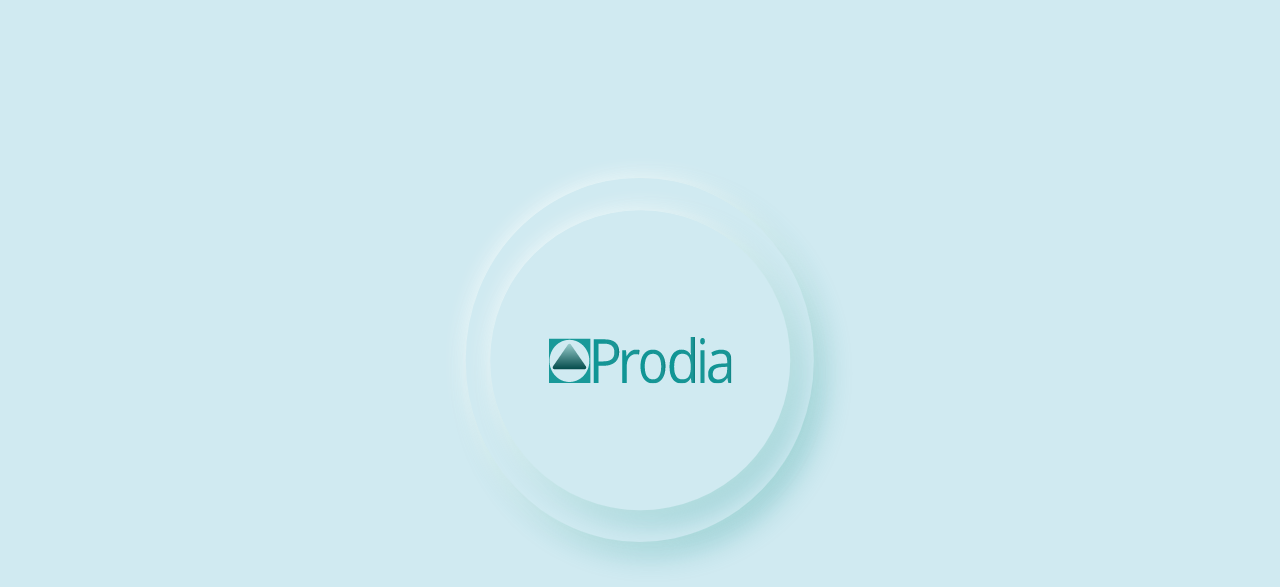

--- FILE ---
content_type: text/html; charset=UTF-8
request_url: https://www.prodiagnostiek.be/author/0714dfe1cb79aa302904ec9037fe928cb59bdd31/
body_size: 8547
content:
<!DOCTYPE html>
<!--[if IE 7]>
<html class="ie ie7" lang="en-US">
<![endif]-->
<!--[if IE 8]>
<html class="ie ie8" lang="en-US">
<![endif]-->
<!--[if !(IE 7) & !(IE 8)]><!-->
<html lang="en-US">

    
<head>

	<meta charset="UTF-8"/>

	<meta http-equiv="X-UA-Compatible" content="IE=edge">

	<meta name="viewport" content="width=device-width, initial-scale=1.0, maximum-scale=1.0, user-scalable=no"/>

		<link rel="shortcut icon" href="https://www.prodiagnostiek.be/wp-content/themes/prodia-theme/assets/images/favicon/favicon.ico">
	<link rel="apple-touch-icon" sizes="57x57" href="https://www.prodiagnostiek.be/wp-content/themes/prodia-theme/assets/images/favicon/apple-icon-57x57.png">
	<link rel="apple-touch-icon" sizes="60x60" href="https://www.prodiagnostiek.be/wp-content/themes/prodia-theme/assets/images/favicon/apple-icon-60x60.png">
	<link rel="apple-touch-icon" sizes="72x72" href="https://www.prodiagnostiek.be/wp-content/themes/prodia-theme/assets/images/favicon/apple-icon-72x72.png">
	<link rel="apple-touch-icon" sizes="76x76" href="https://www.prodiagnostiek.be/wp-content/themes/prodia-theme/assets/images/favicon/apple-icon-76x76.png">
	<link rel="apple-touch-icon" sizes="114x114" href="https://www.prodiagnostiek.be/wp-content/themes/prodia-theme/assets/images/favicon/apple-icon-114x114.png">
	<link rel="apple-touch-icon" sizes="120x120" href="https://www.prodiagnostiek.be/wp-content/themes/prodia-theme/assets/images/favicon/apple-icon-120x120.png">
	<link rel="apple-touch-icon" sizes="144x144" href="https://www.prodiagnostiek.be/wp-content/themes/prodia-theme/assets/images/favicon/apple-icon-144x144.png">
	<link rel="apple-touch-icon" sizes="152x152" href="https://www.prodiagnostiek.be/wp-content/themes/prodia-theme/assets/images/favicon/apple-icon-152x152.png">
	<link rel="apple-touch-icon" sizes="180x180" href="https://www.prodiagnostiek.be/wp-content/themes/prodia-theme/assets/images/favicon/apple-icon-180x180.png">
	<link rel="icon" type="image/png" sizes="192x192"  href="https://www.prodiagnostiek.be/wp-content/themes/prodia-theme/assets/images/favicon/android-icon-192x192.png">
	<link rel="icon" type="image/png" sizes="32x32" href="https://www.prodiagnostiek.be/wp-content/themes/prodia-theme/assets/images/favicon/favicon-32x32.png">
	<link rel="icon" type="image/png" sizes="96x96" href="https://www.prodiagnostiek.be/wp-content/themes/prodia-theme/assets/images/favicon/favicon-96x96.png">
	<link rel="icon" type="image/png" sizes="16x16" href="https://www.prodiagnostiek.be/wp-content/themes/prodia-theme/assets/images/favicon/favicon-16x16.png">
	<link rel="manifest" href="https://www.prodiagnostiek.be/wp-content/themes/prodia-theme/assets/images/favicon/manifest.json">
	<meta name="msapplication-TileColor" content="#ffffff">
	<meta name="msapplication-TileImage" content="https://www.prodiagnostiek.be/wp-content/themes/prodia-theme/assets/images/favicon/ms-icon-144x144.png">
	<meta name="theme-color" content="#ffffff">

	<title>Marjolein Van Bogaert &#8211; Prodia</title>
<meta name='robots' content='max-image-preview:large' />
<link rel='dns-prefetch' href='//stats.wp.com' />
<link rel="alternate" type="application/rss+xml" title="Prodia &raquo; Posts by Marjolein Van Bogaert Feed" href="https://www.prodiagnostiek.be/author/0714dfe1cb79aa302904ec9037fe928cb59bdd31/feed/" />
<script type="text/javascript">
window._wpemojiSettings = {"baseUrl":"https:\/\/s.w.org\/images\/core\/emoji\/14.0.0\/72x72\/","ext":".png","svgUrl":"https:\/\/s.w.org\/images\/core\/emoji\/14.0.0\/svg\/","svgExt":".svg","source":{"concatemoji":"https:\/\/www.prodiagnostiek.be\/wp-includes\/js\/wp-emoji-release.min.js?ver=6.2.2"}};
/*! This file is auto-generated */
!function(e,a,t){var n,r,o,i=a.createElement("canvas"),p=i.getContext&&i.getContext("2d");function s(e,t){p.clearRect(0,0,i.width,i.height),p.fillText(e,0,0);e=i.toDataURL();return p.clearRect(0,0,i.width,i.height),p.fillText(t,0,0),e===i.toDataURL()}function c(e){var t=a.createElement("script");t.src=e,t.defer=t.type="text/javascript",a.getElementsByTagName("head")[0].appendChild(t)}for(o=Array("flag","emoji"),t.supports={everything:!0,everythingExceptFlag:!0},r=0;r<o.length;r++)t.supports[o[r]]=function(e){if(p&&p.fillText)switch(p.textBaseline="top",p.font="600 32px Arial",e){case"flag":return s("\ud83c\udff3\ufe0f\u200d\u26a7\ufe0f","\ud83c\udff3\ufe0f\u200b\u26a7\ufe0f")?!1:!s("\ud83c\uddfa\ud83c\uddf3","\ud83c\uddfa\u200b\ud83c\uddf3")&&!s("\ud83c\udff4\udb40\udc67\udb40\udc62\udb40\udc65\udb40\udc6e\udb40\udc67\udb40\udc7f","\ud83c\udff4\u200b\udb40\udc67\u200b\udb40\udc62\u200b\udb40\udc65\u200b\udb40\udc6e\u200b\udb40\udc67\u200b\udb40\udc7f");case"emoji":return!s("\ud83e\udef1\ud83c\udffb\u200d\ud83e\udef2\ud83c\udfff","\ud83e\udef1\ud83c\udffb\u200b\ud83e\udef2\ud83c\udfff")}return!1}(o[r]),t.supports.everything=t.supports.everything&&t.supports[o[r]],"flag"!==o[r]&&(t.supports.everythingExceptFlag=t.supports.everythingExceptFlag&&t.supports[o[r]]);t.supports.everythingExceptFlag=t.supports.everythingExceptFlag&&!t.supports.flag,t.DOMReady=!1,t.readyCallback=function(){t.DOMReady=!0},t.supports.everything||(n=function(){t.readyCallback()},a.addEventListener?(a.addEventListener("DOMContentLoaded",n,!1),e.addEventListener("load",n,!1)):(e.attachEvent("onload",n),a.attachEvent("onreadystatechange",function(){"complete"===a.readyState&&t.readyCallback()})),(e=t.source||{}).concatemoji?c(e.concatemoji):e.wpemoji&&e.twemoji&&(c(e.twemoji),c(e.wpemoji)))}(window,document,window._wpemojiSettings);
</script>
<style type="text/css">
img.wp-smiley,
img.emoji {
	display: inline !important;
	border: none !important;
	box-shadow: none !important;
	height: 1em !important;
	width: 1em !important;
	margin: 0 0.07em !important;
	vertical-align: -0.1em !important;
	background: none !important;
	padding: 0 !important;
}
</style>
	<link rel='stylesheet' id='wp-block-library-css' href='https://www.prodiagnostiek.be/wp-includes/css/dist/block-library/style.min.css?ver=6.2.2' type='text/css' media='all' />
<style id='wp-block-library-inline-css' type='text/css'>
.has-text-align-justify{text-align:justify;}
</style>
<link rel='stylesheet' id='jetpack-videopress-video-block-view-css' href='https://www.prodiagnostiek.be/wp-content/plugins/jetpack/jetpack_vendor/automattic/jetpack-videopress/build/block-editor/blocks/video/view.css?minify=false&#038;ver=34ae973733627b74a14e' type='text/css' media='all' />
<link rel='stylesheet' id='mediaelement-css' href='https://www.prodiagnostiek.be/wp-includes/js/mediaelement/mediaelementplayer-legacy.min.css?ver=4.2.17' type='text/css' media='all' />
<link rel='stylesheet' id='wp-mediaelement-css' href='https://www.prodiagnostiek.be/wp-includes/js/mediaelement/wp-mediaelement.min.css?ver=6.2.2' type='text/css' media='all' />
<link rel='stylesheet' id='classic-theme-styles-css' href='https://www.prodiagnostiek.be/wp-includes/css/classic-themes.min.css?ver=6.2.2' type='text/css' media='all' />
<style id='global-styles-inline-css' type='text/css'>
body{--wp--preset--color--black: #000000;--wp--preset--color--cyan-bluish-gray: #abb8c3;--wp--preset--color--white: #ffffff;--wp--preset--color--pale-pink: #f78da7;--wp--preset--color--vivid-red: #cf2e2e;--wp--preset--color--luminous-vivid-orange: #ff6900;--wp--preset--color--luminous-vivid-amber: #fcb900;--wp--preset--color--light-green-cyan: #7bdcb5;--wp--preset--color--vivid-green-cyan: #00d084;--wp--preset--color--pale-cyan-blue: #8ed1fc;--wp--preset--color--vivid-cyan-blue: #0693e3;--wp--preset--color--vivid-purple: #9b51e0;--wp--preset--gradient--vivid-cyan-blue-to-vivid-purple: linear-gradient(135deg,rgba(6,147,227,1) 0%,rgb(155,81,224) 100%);--wp--preset--gradient--light-green-cyan-to-vivid-green-cyan: linear-gradient(135deg,rgb(122,220,180) 0%,rgb(0,208,130) 100%);--wp--preset--gradient--luminous-vivid-amber-to-luminous-vivid-orange: linear-gradient(135deg,rgba(252,185,0,1) 0%,rgba(255,105,0,1) 100%);--wp--preset--gradient--luminous-vivid-orange-to-vivid-red: linear-gradient(135deg,rgba(255,105,0,1) 0%,rgb(207,46,46) 100%);--wp--preset--gradient--very-light-gray-to-cyan-bluish-gray: linear-gradient(135deg,rgb(238,238,238) 0%,rgb(169,184,195) 100%);--wp--preset--gradient--cool-to-warm-spectrum: linear-gradient(135deg,rgb(74,234,220) 0%,rgb(151,120,209) 20%,rgb(207,42,186) 40%,rgb(238,44,130) 60%,rgb(251,105,98) 80%,rgb(254,248,76) 100%);--wp--preset--gradient--blush-light-purple: linear-gradient(135deg,rgb(255,206,236) 0%,rgb(152,150,240) 100%);--wp--preset--gradient--blush-bordeaux: linear-gradient(135deg,rgb(254,205,165) 0%,rgb(254,45,45) 50%,rgb(107,0,62) 100%);--wp--preset--gradient--luminous-dusk: linear-gradient(135deg,rgb(255,203,112) 0%,rgb(199,81,192) 50%,rgb(65,88,208) 100%);--wp--preset--gradient--pale-ocean: linear-gradient(135deg,rgb(255,245,203) 0%,rgb(182,227,212) 50%,rgb(51,167,181) 100%);--wp--preset--gradient--electric-grass: linear-gradient(135deg,rgb(202,248,128) 0%,rgb(113,206,126) 100%);--wp--preset--gradient--midnight: linear-gradient(135deg,rgb(2,3,129) 0%,rgb(40,116,252) 100%);--wp--preset--duotone--dark-grayscale: url('#wp-duotone-dark-grayscale');--wp--preset--duotone--grayscale: url('#wp-duotone-grayscale');--wp--preset--duotone--purple-yellow: url('#wp-duotone-purple-yellow');--wp--preset--duotone--blue-red: url('#wp-duotone-blue-red');--wp--preset--duotone--midnight: url('#wp-duotone-midnight');--wp--preset--duotone--magenta-yellow: url('#wp-duotone-magenta-yellow');--wp--preset--duotone--purple-green: url('#wp-duotone-purple-green');--wp--preset--duotone--blue-orange: url('#wp-duotone-blue-orange');--wp--preset--font-size--small: 13px;--wp--preset--font-size--medium: 20px;--wp--preset--font-size--large: 36px;--wp--preset--font-size--x-large: 42px;--wp--preset--spacing--20: 0.44rem;--wp--preset--spacing--30: 0.67rem;--wp--preset--spacing--40: 1rem;--wp--preset--spacing--50: 1.5rem;--wp--preset--spacing--60: 2.25rem;--wp--preset--spacing--70: 3.38rem;--wp--preset--spacing--80: 5.06rem;--wp--preset--shadow--natural: 6px 6px 9px rgba(0, 0, 0, 0.2);--wp--preset--shadow--deep: 12px 12px 50px rgba(0, 0, 0, 0.4);--wp--preset--shadow--sharp: 6px 6px 0px rgba(0, 0, 0, 0.2);--wp--preset--shadow--outlined: 6px 6px 0px -3px rgba(255, 255, 255, 1), 6px 6px rgba(0, 0, 0, 1);--wp--preset--shadow--crisp: 6px 6px 0px rgba(0, 0, 0, 1);}:where(.is-layout-flex){gap: 0.5em;}body .is-layout-flow > .alignleft{float: left;margin-inline-start: 0;margin-inline-end: 2em;}body .is-layout-flow > .alignright{float: right;margin-inline-start: 2em;margin-inline-end: 0;}body .is-layout-flow > .aligncenter{margin-left: auto !important;margin-right: auto !important;}body .is-layout-constrained > .alignleft{float: left;margin-inline-start: 0;margin-inline-end: 2em;}body .is-layout-constrained > .alignright{float: right;margin-inline-start: 2em;margin-inline-end: 0;}body .is-layout-constrained > .aligncenter{margin-left: auto !important;margin-right: auto !important;}body .is-layout-constrained > :where(:not(.alignleft):not(.alignright):not(.alignfull)){max-width: var(--wp--style--global--content-size);margin-left: auto !important;margin-right: auto !important;}body .is-layout-constrained > .alignwide{max-width: var(--wp--style--global--wide-size);}body .is-layout-flex{display: flex;}body .is-layout-flex{flex-wrap: wrap;align-items: center;}body .is-layout-flex > *{margin: 0;}:where(.wp-block-columns.is-layout-flex){gap: 2em;}.has-black-color{color: var(--wp--preset--color--black) !important;}.has-cyan-bluish-gray-color{color: var(--wp--preset--color--cyan-bluish-gray) !important;}.has-white-color{color: var(--wp--preset--color--white) !important;}.has-pale-pink-color{color: var(--wp--preset--color--pale-pink) !important;}.has-vivid-red-color{color: var(--wp--preset--color--vivid-red) !important;}.has-luminous-vivid-orange-color{color: var(--wp--preset--color--luminous-vivid-orange) !important;}.has-luminous-vivid-amber-color{color: var(--wp--preset--color--luminous-vivid-amber) !important;}.has-light-green-cyan-color{color: var(--wp--preset--color--light-green-cyan) !important;}.has-vivid-green-cyan-color{color: var(--wp--preset--color--vivid-green-cyan) !important;}.has-pale-cyan-blue-color{color: var(--wp--preset--color--pale-cyan-blue) !important;}.has-vivid-cyan-blue-color{color: var(--wp--preset--color--vivid-cyan-blue) !important;}.has-vivid-purple-color{color: var(--wp--preset--color--vivid-purple) !important;}.has-black-background-color{background-color: var(--wp--preset--color--black) !important;}.has-cyan-bluish-gray-background-color{background-color: var(--wp--preset--color--cyan-bluish-gray) !important;}.has-white-background-color{background-color: var(--wp--preset--color--white) !important;}.has-pale-pink-background-color{background-color: var(--wp--preset--color--pale-pink) !important;}.has-vivid-red-background-color{background-color: var(--wp--preset--color--vivid-red) !important;}.has-luminous-vivid-orange-background-color{background-color: var(--wp--preset--color--luminous-vivid-orange) !important;}.has-luminous-vivid-amber-background-color{background-color: var(--wp--preset--color--luminous-vivid-amber) !important;}.has-light-green-cyan-background-color{background-color: var(--wp--preset--color--light-green-cyan) !important;}.has-vivid-green-cyan-background-color{background-color: var(--wp--preset--color--vivid-green-cyan) !important;}.has-pale-cyan-blue-background-color{background-color: var(--wp--preset--color--pale-cyan-blue) !important;}.has-vivid-cyan-blue-background-color{background-color: var(--wp--preset--color--vivid-cyan-blue) !important;}.has-vivid-purple-background-color{background-color: var(--wp--preset--color--vivid-purple) !important;}.has-black-border-color{border-color: var(--wp--preset--color--black) !important;}.has-cyan-bluish-gray-border-color{border-color: var(--wp--preset--color--cyan-bluish-gray) !important;}.has-white-border-color{border-color: var(--wp--preset--color--white) !important;}.has-pale-pink-border-color{border-color: var(--wp--preset--color--pale-pink) !important;}.has-vivid-red-border-color{border-color: var(--wp--preset--color--vivid-red) !important;}.has-luminous-vivid-orange-border-color{border-color: var(--wp--preset--color--luminous-vivid-orange) !important;}.has-luminous-vivid-amber-border-color{border-color: var(--wp--preset--color--luminous-vivid-amber) !important;}.has-light-green-cyan-border-color{border-color: var(--wp--preset--color--light-green-cyan) !important;}.has-vivid-green-cyan-border-color{border-color: var(--wp--preset--color--vivid-green-cyan) !important;}.has-pale-cyan-blue-border-color{border-color: var(--wp--preset--color--pale-cyan-blue) !important;}.has-vivid-cyan-blue-border-color{border-color: var(--wp--preset--color--vivid-cyan-blue) !important;}.has-vivid-purple-border-color{border-color: var(--wp--preset--color--vivid-purple) !important;}.has-vivid-cyan-blue-to-vivid-purple-gradient-background{background: var(--wp--preset--gradient--vivid-cyan-blue-to-vivid-purple) !important;}.has-light-green-cyan-to-vivid-green-cyan-gradient-background{background: var(--wp--preset--gradient--light-green-cyan-to-vivid-green-cyan) !important;}.has-luminous-vivid-amber-to-luminous-vivid-orange-gradient-background{background: var(--wp--preset--gradient--luminous-vivid-amber-to-luminous-vivid-orange) !important;}.has-luminous-vivid-orange-to-vivid-red-gradient-background{background: var(--wp--preset--gradient--luminous-vivid-orange-to-vivid-red) !important;}.has-very-light-gray-to-cyan-bluish-gray-gradient-background{background: var(--wp--preset--gradient--very-light-gray-to-cyan-bluish-gray) !important;}.has-cool-to-warm-spectrum-gradient-background{background: var(--wp--preset--gradient--cool-to-warm-spectrum) !important;}.has-blush-light-purple-gradient-background{background: var(--wp--preset--gradient--blush-light-purple) !important;}.has-blush-bordeaux-gradient-background{background: var(--wp--preset--gradient--blush-bordeaux) !important;}.has-luminous-dusk-gradient-background{background: var(--wp--preset--gradient--luminous-dusk) !important;}.has-pale-ocean-gradient-background{background: var(--wp--preset--gradient--pale-ocean) !important;}.has-electric-grass-gradient-background{background: var(--wp--preset--gradient--electric-grass) !important;}.has-midnight-gradient-background{background: var(--wp--preset--gradient--midnight) !important;}.has-small-font-size{font-size: var(--wp--preset--font-size--small) !important;}.has-medium-font-size{font-size: var(--wp--preset--font-size--medium) !important;}.has-large-font-size{font-size: var(--wp--preset--font-size--large) !important;}.has-x-large-font-size{font-size: var(--wp--preset--font-size--x-large) !important;}
.wp-block-navigation a:where(:not(.wp-element-button)){color: inherit;}
:where(.wp-block-columns.is-layout-flex){gap: 2em;}
.wp-block-pullquote{font-size: 1.5em;line-height: 1.6;}
</style>
<link rel='stylesheet' id='pb-accordion-blocks-style-css' href='https://www.prodiagnostiek.be/wp-content/plugins/accordion-blocks/build/index.css?ver=1.5.0' type='text/css' media='all' />
<link rel='stylesheet' id='contact-form-7-css' href='https://www.prodiagnostiek.be/wp-content/plugins/contact-form-7/includes/css/styles.css?ver=5.7.7' type='text/css' media='all' />
<style id='contact-form-7-inline-css' type='text/css'>
.wpcf7 .wpcf7-recaptcha iframe {margin-bottom: 0;}.wpcf7 .wpcf7-recaptcha[data-align="center"] > div {margin: 0 auto;}.wpcf7 .wpcf7-recaptcha[data-align="right"] > div {margin: 0 0 0 auto;}
</style>
<link rel='stylesheet' id='jetpack_css-css' href='https://www.prodiagnostiek.be/wp-content/plugins/jetpack/css/jetpack.css?ver=12.2.1' type='text/css' media='all' />
<script type='text/javascript' src='https://www.prodiagnostiek.be/wp-includes/js/jquery/jquery.min.js?ver=3.6.4' id='jquery-core-js'></script>
<script type='text/javascript' src='https://www.prodiagnostiek.be/wp-includes/js/jquery/jquery-migrate.min.js?ver=3.4.0' id='jquery-migrate-js'></script>
<link rel="https://api.w.org/" href="https://www.prodiagnostiek.be/wp-json/" /><link rel="alternate" type="application/json" href="https://www.prodiagnostiek.be/wp-json/wp/v2/users/22" /><link rel="EditURI" type="application/rsd+xml" title="RSD" href="https://www.prodiagnostiek.be/xmlrpc.php?rsd" />
<link rel="wlwmanifest" type="application/wlwmanifest+xml" href="https://www.prodiagnostiek.be/wp-includes/wlwmanifest.xml" />

	<style>img#wpstats{display:none}</style>
		<script type="text/javascript">var ew = {"apiData":{"apiNonce":"b121e405fb","apiUrl":"\/wp-json\/wp-prodia\/v1\/"}};
</script><style type="text/css" id="wp-custom-css">/* Selection fix in Gutenberg editor */
.block-editor-rich-text__editable ::selection {
    background: #b3d4fc;
    color: #000;
}
.block-editor-rich-text__editable ::-moz-selection {
    background: #b3d4fc;
    color: #000;
}
.last-updated {
    text-align: left;
    margin-top: 20px;
	  margin-bottom: 20px;
    font-size: 0.9em;
    color: #777; /* medium gray */
    font-style: italic;
}</style>

		<link rel="stylesheet" href="/wp-content/themes/prodia-theme/assets/dist/app.3f4ac161.css">

		<style>
		.c-page-loading-container {
			position: fixed;
			top: 0;
			left: 0;
			bottom: 0;
			right: 0;
			background-color: #D0EAF1;
			z-index: 1000;
			opacity: 1;
			transition: all 200ms ease-in-out;
		}

		.c-page-loading-container--hide {
			opacity: 0;
		}

		.c-page-loading-container--remove {
			transform: scale(0);
		}

		.c-page-loading {
			position: absolute;
			top: 50%;
			left: 50%;
			transform: translate(-50%, -50%);
		}

		.c-page-loading__circle {
			position: absolute;
			top: 50%;
			left: 50%;
			background: #D0EAF1;
			box-shadow: 11.392619132995605px 13.291388511657715px 26.58277702331543px 0px rgba(27, 150, 150, 0.29), 0px 0px 20.8864688873291px 0px #FFF;
			border-radius: 50%;
			transform: translate(-50%, -50%);
		}

		.c-page-loading__circle--big {
			width: 399px;
			height: 399px;
			transition: all 800ms ease-in;
			animation: animateBigCircle 1.5s 1ms infinite;
		}

		.c-page-loading__circle--small {
			width: 271px;
			height: 271px;
			transition: all 700ms ease-out;
			animation: animateSmallCircle 1.5s 50ms infinite;
		}

		.c-page-loading__logo {
			position: absolute;
			top: 50%;
			left: 50%;
			transform: translate(-50%, -50%);
		}

		@keyframes animateBigCircle {
			0%   {width: 335px; height: 355px;}
			50%  {width: 399px; height: 399px;}
			100% {width: 335px; height: 355px;}
		}

		@keyframes animateSmallCircle {
			0%   {width: 311px; height: 311px;}
			50%  {width: 271px; height: 271px;}
			100% {width: 311px; height: 311px;}
		}

	</style>

</head>
    <div class="c-page-loading-container">
			<div class="c-page-loading">
			<div class="c-page-loading__circle c-page-loading__circle--big"></div>
			<div class="c-page-loading__circle c-page-loading__circle--small"></div>
			<img class="c-page-loading__logo"
				 src="https://www.prodiagnostiek.be/wp-content/themes/prodia-theme/assets/images/image-logo-loading.svg"
				 alt="Logo">
		</div>
	</div>

    <body class="archive-page ">
	<nav class="c-navbar js-modal-padding ">
	<div class="c-container c-navbar__container">
		<a class="c-navbar__container__logo" href="https://www.prodiagnostiek.be" aria-label="Prodia logo">
			<img class="c-navbar__container__logo__image" src="https://www.prodiagnostiek.be/wp-content/themes/prodia-theme/assets/images/image-logo.svg" alt="Prodia logo">
		</a>
		<div class="c-navbar__container__links">
												<div class="c-navbar__container__links__item js-nav-dropdown">
						<div class="c-dropdown">
	<div class="c-dropdown__name js-dropdown-name">
		<span>Prodia-model</span>
		<svg width="12" height="8" viewBox="0 0 12 8" fill="none" xmlns="http://www.w3.org/2000/svg">
<path d="M11.3398 1.08888C10.9982 0.760085 10.4578 0.760085 10.1162 1.08888L6.36773 4.69718C6.16241 4.89482 5.83759 4.89482 5.63227 4.69718L1.88377 1.08888C1.54219 0.760084 1.00181 0.760084 0.660233 1.08888C0.299739 1.43589 0.299738 2.01295 0.660233 2.35996L5.13938 6.67157C5.6199 7.13412 6.3801 7.13412 6.86062 6.67157L11.3398 2.35996C11.7003 2.01295 11.7003 1.4359 11.3398 1.08888Z" fill="#026666"/>
</svg>

	</div>
	<div class="c-dropdown__content">
					<a class="c-dropdown__content__option" href="https://www.prodiagnostiek.be/het-prodia-model/">
				Het Prodia-model
			</a>
					<a class="c-dropdown__content__option" href="https://www.prodiagnostiek.be/het-prodia-model/doelen/">
				Doelen
			</a>
					<a class="c-dropdown__content__option" href="https://www.prodiagnostiek.be/het-prodia-model/leerling-en-zijn-functioneren/">
				Bouwsteen: Leerling en zijn functioneren
			</a>
					<a class="c-dropdown__content__option" href="https://www.prodiagnostiek.be/het-prodia-model/thuis-en-leefcontext/">
				Bouwsteen: Thuis- en Leefcontext
			</a>
					<a class="c-dropdown__content__option" href="https://www.prodiagnostiek.be/het-prodia-model/schoolcontext/">
				Bouwsteen: Schoolcontext
			</a>
					<a class="c-dropdown__content__option" href="https://www.prodiagnostiek.be/het-prodia-model/chronosysteem/">
				Macroniveau en chronosysteem
			</a>
			</div>
</div>
					</div>
																<div class="c-navbar__container__links__item js-nav-dropdown">
						<div class="c-dropdown">
	<div class="c-dropdown__name js-dropdown-name">
		<span>Zorgcontinuum</span>
		<svg width="12" height="8" viewBox="0 0 12 8" fill="none" xmlns="http://www.w3.org/2000/svg">
<path d="M11.3398 1.08888C10.9982 0.760085 10.4578 0.760085 10.1162 1.08888L6.36773 4.69718C6.16241 4.89482 5.83759 4.89482 5.63227 4.69718L1.88377 1.08888C1.54219 0.760084 1.00181 0.760084 0.660233 1.08888C0.299739 1.43589 0.299738 2.01295 0.660233 2.35996L5.13938 6.67157C5.6199 7.13412 6.3801 7.13412 6.86062 6.67157L11.3398 2.35996C11.7003 2.01295 11.7003 1.4359 11.3398 1.08888Z" fill="#026666"/>
</svg>

	</div>
	<div class="c-dropdown__content">
					<a class="c-dropdown__content__option" href="https://www.prodiagnostiek.be/het-zorgcontinuum/">
				Het zorgcontinuüm
			</a>
					<a class="c-dropdown__content__option" href="https://www.prodiagnostiek.be/het-zorgcontinuum/brede-basiszorg/">
				Brede basiszorg
			</a>
					<a class="c-dropdown__content__option" href="https://www.prodiagnostiek.be/het-zorgcontinuum/verhoogde-zorg/">
				Verhoogde zorg
			</a>
					<a class="c-dropdown__content__option" href="https://www.prodiagnostiek.be/het-zorgcontinuum/uitbreiding-van-zorg/">
				Uitbreiding van zorg
			</a>
					<a class="c-dropdown__content__option" href="https://www.prodiagnostiek.be/het-zorgcontinuum/iac-ov4/">
				IAC/OV4
			</a>
			</div>
</div>
					</div>
																<div class="c-navbar__container__links__item js-nav-dropdown">
						<div class="c-dropdown">
	<div class="c-dropdown__name js-dropdown-name">
		<span>Protocollen</span>
		<svg width="12" height="8" viewBox="0 0 12 8" fill="none" xmlns="http://www.w3.org/2000/svg">
<path d="M11.3398 1.08888C10.9982 0.760085 10.4578 0.760085 10.1162 1.08888L6.36773 4.69718C6.16241 4.89482 5.83759 4.89482 5.63227 4.69718L1.88377 1.08888C1.54219 0.760084 1.00181 0.760084 0.660233 1.08888C0.299739 1.43589 0.299738 2.01295 0.660233 2.35996L5.13938 6.67157C5.6199 7.13412 6.3801 7.13412 6.86062 6.67157L11.3398 2.35996C11.7003 2.01295 11.7003 1.4359 11.3398 1.08888Z" fill="#026666"/>
</svg>

	</div>
	<div class="c-dropdown__content">
					<a class="c-dropdown__content__option" href="https://www.prodiagnostiek.be/diagnostische-protocollen/">
				Diagnostische protocollen
			</a>
					<a class="c-dropdown__content__option" href="https://www.prodiagnostiek.be/diagnostische-protocollen/algemeen-diagnostisch-protocol/">
				Algemeen Diagnostisch Protocol
			</a>
					<a class="c-dropdown__content__option" href="https://www.prodiagnostiek.be/diagnostische-protocollen/cognitief-sterk-functioneren/">
				Cognitief sterk functioneren
			</a>
					<a class="c-dropdown__content__option" href="https://www.prodiagnostiek.be/diagnostische-protocollen/cognitief-zwak-functioneren/">
				Cognitief zwak functioneren
			</a>
					<a class="c-dropdown__content__option" href="https://www.prodiagnostiek.be/diagnostische-protocollen/gedrag-en-emotie/">
				Gedrag en Emotie
			</a>
					<a class="c-dropdown__content__option" href="https://www.prodiagnostiek.be/diagnostische-protocollen/lezen-en-spellen/">
				Lezen en Spellen
			</a>
					<a class="c-dropdown__content__option" href="https://www.prodiagnostiek.be/diagnostische-protocollen/motoriek/">
				Motoriek
			</a>
					<a class="c-dropdown__content__option" href="https://www.prodiagnostiek.be/diagnostische-protocollen/spraak-en-taal/">
				Spraak en Taal
			</a>
					<a class="c-dropdown__content__option" href="https://www.prodiagnostiek.be/diagnostische-protocollen/wiskunde/">
				Wiskunde
			</a>
					<a class="c-dropdown__content__option" href="https://www.prodiagnostiek.be/diagnostische-protocollen/toetsstenen-faire-diagnostiek/">
				Toetsstenen Faire Diagnostiek
			</a>
					<a class="c-dropdown__content__option" href="https://sites.google.com/clbhoutland.be/olb-diagnostiek/aan-de-slag?authuser=0">
				OLB Diagnostiek
			</a>
			</div>
</div>
					</div>
																<a class="c-navbar__container__links__item single-link" href="https://www.prodiagnostiek.be/handelingsgericht-samenwerken/">
						Handelingsgericht Samenwerken
					</a>
																<div class="c-navbar__container__links__item js-nav-dropdown">
						<div class="c-dropdown">
	<div class="c-dropdown__name js-dropdown-name">
		<span>Aan de slag</span>
		<svg width="12" height="8" viewBox="0 0 12 8" fill="none" xmlns="http://www.w3.org/2000/svg">
<path d="M11.3398 1.08888C10.9982 0.760085 10.4578 0.760085 10.1162 1.08888L6.36773 4.69718C6.16241 4.89482 5.83759 4.89482 5.63227 4.69718L1.88377 1.08888C1.54219 0.760084 1.00181 0.760084 0.660233 1.08888C0.299739 1.43589 0.299738 2.01295 0.660233 2.35996L5.13938 6.67157C5.6199 7.13412 6.3801 7.13412 6.86062 6.67157L11.3398 2.35996C11.7003 2.01295 11.7003 1.4359 11.3398 1.08888Z" fill="#026666"/>
</svg>

	</div>
	<div class="c-dropdown__content">
					<a class="c-dropdown__content__option" href="https://www.prodiagnostiek.be/aan-de-slag/">
				Aan de slag
			</a>
					<a class="c-dropdown__content__option" href="https://prodiagnostiek.be/aan-de-slag/materialenbank/">
				Materialenbank
			</a>
					<a class="c-dropdown__content__option" href="https://www.prodiagnostiek.be/aan-de-slag/sjablonen-diagnostische-instrumenten/">
				Sjablonen diagnostische instrumenten
			</a>
					<a class="c-dropdown__content__option" href="https://www.prodiagnostiek.be/aan-de-slag/inspiratietool-onderwijsbehoeften/">
				Inspiratietool onderwijsbehoeften
			</a>
					<a class="c-dropdown__content__option" href="https://www.prodiagnostiek.be/aan-de-slag/teamtool-hgd-traject/">
				Teamtool HGD-traject
			</a>
					<a class="c-dropdown__content__option" href="https://www.prodiagnostiek.be/aan-de-slag/samen-brede-basiszorg-en-verhoogde-zorg-versterken/">
				Samen brede basiszorg en verhoogde zorg versterken
			</a>
					<a class="c-dropdown__content__option" href="https://www.prodiagnostiek.be/aan-de-slag/goede-praktijken/">
				Goede Praktijken uit Project Professionalisering Leersteun
			</a>
					<a class="c-dropdown__content__option" href="https://www.prodiagnostiek.be/aan-de-slag/missing-link/">
				The Missing Link
			</a>
			</div>
</div>
					</div>
																<div class="c-navbar__container__links__item js-nav-dropdown">
						<div class="c-dropdown">
	<div class="c-dropdown__name js-dropdown-name">
		<span>Leer bij</span>
		<svg width="12" height="8" viewBox="0 0 12 8" fill="none" xmlns="http://www.w3.org/2000/svg">
<path d="M11.3398 1.08888C10.9982 0.760085 10.4578 0.760085 10.1162 1.08888L6.36773 4.69718C6.16241 4.89482 5.83759 4.89482 5.63227 4.69718L1.88377 1.08888C1.54219 0.760084 1.00181 0.760084 0.660233 1.08888C0.299739 1.43589 0.299738 2.01295 0.660233 2.35996L5.13938 6.67157C5.6199 7.13412 6.3801 7.13412 6.86062 6.67157L11.3398 2.35996C11.7003 2.01295 11.7003 1.4359 11.3398 1.08888Z" fill="#026666"/>
</svg>

	</div>
	<div class="c-dropdown__content">
					<a class="c-dropdown__content__option" href="https://www.prodiagnostiek.be/professionalisering/">
				Professionalisering
			</a>
					<a class="c-dropdown__content__option" href="https://www.prodiagnostiek.be/professionalisering/kennisclips/">
				Kennisclips
			</a>
					<a class="c-dropdown__content__option" href="https://www.prodiagnostiek.be/professionalisering/leermodules/">
				Leermodules
			</a>
					<a class="c-dropdown__content__option" href="https://www.prodiagnostiek.be/professionalisering/professionalisering-clbs/">
				Professionalisering CLB’s
			</a>
					<a class="c-dropdown__content__option" href="https://www.prodiagnostiek.be/professionalisering/starten-bij-het-clb/">
				Starten bij het CLB
			</a>
			</div>
</div>
					</div>
									</div>
		<div class="c-navbar__container__icons">
			<div class="c-navbar__container__icons__search js-search-icon">
				<svg width="23" height="22" viewBox="0 0 23 22" fill="none" xmlns="http://www.w3.org/2000/svg">
<rect width="23" height="22" fill="#E5E5E5"/>
<g clip-path="url(#clip0_3793_6653)">
<rect width="1366" height="623" transform="translate(-1216 -34)" fill="white"/>
<rect x="-1216" y="-34" width="1366" height="623" fill="#FCFCFC"/>
<g filter="url(#filter0_d_3793_6653)">
<rect width="1366" height="90" transform="translate(-1216 -34)" fill="white"/>
<path d="M22.7189 20.4353L16.1784 14.179C17.4453 12.6821 18.2081 10.78 18.2081 8.70835C18.2081 3.90685 14.1237 0 9.10404 0C4.08434 0 0 3.9068 0 8.7083C0 13.5098 4.08439 17.4167 9.10408 17.4167C11.2699 17.4167 13.2584 16.687 14.8233 15.4752L21.3639 21.7314C21.5508 21.9102 21.7961 22 22.0414 22C22.2868 22 22.5321 21.9102 22.719 21.7314C23.0937 21.373 23.0937 20.7937 22.7189 20.4353ZM9.10408 15.5833C5.14044 15.5833 1.91666 12.4997 1.91666 8.7083C1.91666 4.91696 5.14044 1.8333 9.10408 1.8333C13.0677 1.8333 16.2915 4.91696 16.2915 8.7083C16.2915 12.4997 13.0677 15.5833 9.10408 15.5833Z" fill="#026666"/>
</g>
</g>
<defs>
<filter id="filter0_d_3793_6653" x="-1241" y="-55" width="1416" height="140" filterUnits="userSpaceOnUse" color-interpolation-filters="sRGB">
<feFlood flood-opacity="0" result="BackgroundImageFix"/>
<feColorMatrix in="SourceAlpha" type="matrix" values="0 0 0 0 0 0 0 0 0 0 0 0 0 0 0 0 0 0 127 0" result="hardAlpha"/>
<feOffset dy="4"/>
<feGaussianBlur stdDeviation="12.5"/>
<feComposite in2="hardAlpha" operator="out"/>
<feColorMatrix type="matrix" values="0 0 0 0 0.7125 0 0 0 0 0.7125 0 0 0 0 0.7125 0 0 0 0.13 0"/>
<feBlend mode="normal" in2="BackgroundImageFix" result="effect1_dropShadow_3793_6653"/>
<feBlend mode="normal" in="SourceGraphic" in2="effect1_dropShadow_3793_6653" result="shape"/>
</filter>
<clipPath id="clip0_3793_6653">
<rect width="1366" height="623" fill="white" transform="translate(-1216 -34)"/>
</clipPath>
</defs>
</svg>

			</div>
							<div class="c-navbar__container__icons__login js-login-icon">
					<a href="https://authenticatie.vlaanderen.be/op/v1/auth?response_type=code&amp;scope=openid profile vo ov_lms clb_prodia&amp;client_id=6dc755c8-261f-42a6-9d16-c5117c7b4791&amp;redirect_uri=https://prodiagnostiek.be/login/oauth2/code/&amp;prompt=select_account">
						<svg width="32" height="32" viewBox="0 0 32 32" fill="none" xmlns="http://www.w3.org/2000/svg">
<g id="icon-user">
<path id="Vector" d="M16 32C24.8366 32 32 24.8365 32 16C32 7.16344 24.8366 0 16 0C7.16344 0 0 7.16344 0 16C0 24.8365 7.16344 32 16 32Z" fill="#D0EAF1"/>
<g id="Group">
<path id="Vector_2" d="M28.8395 25.5355C27.3473 23.5377 25.4097 21.9155 23.1806 20.7978C20.9515 19.6801 18.4925 19.0977 15.9989 19.0969C13.5053 19.0961 11.0459 19.677 8.81618 20.7933C6.58642 21.9096 4.64777 23.5306 3.1543 25.5275C4.64018 27.5345 6.57566 29.1654 8.80555 30.2894C11.0354 31.4135 13.4977 31.9994 15.9949 32.0002C18.4921 32.0009 20.9547 31.4166 23.1853 30.2939C25.4159 29.1713 27.3524 27.5416 28.8395 25.5355Z" fill="#02AAB4"/>
<path id="Vector_3" d="M16.0002 17.0324C19.4208 17.0324 22.1937 14.2594 22.1937 10.8388C22.1937 7.41821 19.4208 4.64526 16.0002 4.64526C12.5796 4.64526 9.80664 7.41821 9.80664 10.8388C9.80664 14.2594 12.5796 17.0324 16.0002 17.0324Z" fill="#02AAB4"/>
</g>
</g>
</svg>

					</a>
				</div>
						<img class="c-navbar__container__icons__menu js-menu-icon icon-open active" src="https://www.prodiagnostiek.be/wp-content/themes/prodia-theme/assets/images/icons/icon-menu.svg" alt="Menu icon">
			<img class="c-navbar__container__icons__menu js-menu-icon icon-close" src="https://www.prodiagnostiek.be/wp-content/themes/prodia-theme/assets/images/icons/icon-close.svg" alt="Close menu icon">
		</div>
	</div>

	<div class="c-navbar__search">
		<div class="c-navbar__search__container">
			<div class="c-container">
				<form action="https://www.prodiagnostiek.be">
					<div class="c-navbar__search__container__field">
						<input type="search" class="c-navbar__search__container__field__input js-search-input" name="s" id="s" placeholder="Waar bent u naar op zoek?"/>
					</div>
					<button type="submit" class="c-navbar__search__container__submit c-button js-navbar-search">Zoeken</button>
				</form>
			</div>
		</div>
	</div>

	<div class="c-navbar__mobile-menu js-mobile-menu">
	<div class="c-navbar__mobile-menu__container c-container js-mobile-menu-container">
									<div class="c-navbar__mobile-menu__container__item">
					<div class="c-mobile-submenu js-mobile-submenu">
			<div class="c-mobile-submenu__name">
			Prodia-model <svg width="12" height="8" viewBox="0 0 12 8" fill="none" xmlns="http://www.w3.org/2000/svg">
<path d="M11.3398 1.08888C10.9982 0.760085 10.4578 0.760085 10.1162 1.08888L6.36773 4.69718C6.16241 4.89482 5.83759 4.89482 5.63227 4.69718L1.88377 1.08888C1.54219 0.760084 1.00181 0.760084 0.660233 1.08888C0.299739 1.43589 0.299738 2.01295 0.660233 2.35996L5.13938 6.67157C5.6199 7.13412 6.3801 7.13412 6.86062 6.67157L11.3398 2.35996C11.7003 2.01295 11.7003 1.4359 11.3398 1.08888Z" fill="#026666"/>
</svg>

		</div>
		<div class="c-mobile-submenu__content js-mobile-submenu-content">
		<p class="c-mobile-submenu__content__back-link js-mobile-submenu-back">
			<svg width="12" height="8" viewBox="0 0 12 8" fill="none" xmlns="http://www.w3.org/2000/svg">
<path d="M11.3398 1.08888C10.9982 0.760085 10.4578 0.760085 10.1162 1.08888L6.36773 4.69718C6.16241 4.89482 5.83759 4.89482 5.63227 4.69718L1.88377 1.08888C1.54219 0.760084 1.00181 0.760084 0.660233 1.08888C0.299739 1.43589 0.299738 2.01295 0.660233 2.35996L5.13938 6.67157C5.6199 7.13412 6.3801 7.13412 6.86062 6.67157L11.3398 2.35996C11.7003 2.01295 11.7003 1.4359 11.3398 1.08888Z" fill="#026666"/>
</svg>
 Prodia-model
		</p>
									<a class="c-mobile-submenu__content__option" href="https://www.prodiagnostiek.be/het-prodia-model/">
					Het Prodia-model
				</a>
							<a class="c-mobile-submenu__content__option" href="https://www.prodiagnostiek.be/het-prodia-model/doelen/">
					Doelen
				</a>
							<a class="c-mobile-submenu__content__option" href="https://www.prodiagnostiek.be/het-prodia-model/leerling-en-zijn-functioneren/">
					Bouwsteen: Leerling en zijn functioneren
				</a>
							<a class="c-mobile-submenu__content__option" href="https://www.prodiagnostiek.be/het-prodia-model/thuis-en-leefcontext/">
					Bouwsteen: Thuis- en Leefcontext
				</a>
							<a class="c-mobile-submenu__content__option" href="https://www.prodiagnostiek.be/het-prodia-model/schoolcontext/">
					Bouwsteen: Schoolcontext
				</a>
							<a class="c-mobile-submenu__content__option" href="https://www.prodiagnostiek.be/het-prodia-model/chronosysteem/">
					Macroniveau en chronosysteem
				</a>
						</div>
</div>
				</div>
												<div class="c-navbar__mobile-menu__container__item">
					<div class="c-mobile-submenu js-mobile-submenu">
			<div class="c-mobile-submenu__name">
			Zorgcontinuum <svg width="12" height="8" viewBox="0 0 12 8" fill="none" xmlns="http://www.w3.org/2000/svg">
<path d="M11.3398 1.08888C10.9982 0.760085 10.4578 0.760085 10.1162 1.08888L6.36773 4.69718C6.16241 4.89482 5.83759 4.89482 5.63227 4.69718L1.88377 1.08888C1.54219 0.760084 1.00181 0.760084 0.660233 1.08888C0.299739 1.43589 0.299738 2.01295 0.660233 2.35996L5.13938 6.67157C5.6199 7.13412 6.3801 7.13412 6.86062 6.67157L11.3398 2.35996C11.7003 2.01295 11.7003 1.4359 11.3398 1.08888Z" fill="#026666"/>
</svg>

		</div>
		<div class="c-mobile-submenu__content js-mobile-submenu-content">
		<p class="c-mobile-submenu__content__back-link js-mobile-submenu-back">
			<svg width="12" height="8" viewBox="0 0 12 8" fill="none" xmlns="http://www.w3.org/2000/svg">
<path d="M11.3398 1.08888C10.9982 0.760085 10.4578 0.760085 10.1162 1.08888L6.36773 4.69718C6.16241 4.89482 5.83759 4.89482 5.63227 4.69718L1.88377 1.08888C1.54219 0.760084 1.00181 0.760084 0.660233 1.08888C0.299739 1.43589 0.299738 2.01295 0.660233 2.35996L5.13938 6.67157C5.6199 7.13412 6.3801 7.13412 6.86062 6.67157L11.3398 2.35996C11.7003 2.01295 11.7003 1.4359 11.3398 1.08888Z" fill="#026666"/>
</svg>
 Zorgcontinuum
		</p>
									<a class="c-mobile-submenu__content__option" href="https://www.prodiagnostiek.be/het-zorgcontinuum/">
					Het zorgcontinuüm
				</a>
							<a class="c-mobile-submenu__content__option" href="https://www.prodiagnostiek.be/het-zorgcontinuum/brede-basiszorg/">
					Brede basiszorg
				</a>
							<a class="c-mobile-submenu__content__option" href="https://www.prodiagnostiek.be/het-zorgcontinuum/verhoogde-zorg/">
					Verhoogde zorg
				</a>
							<a class="c-mobile-submenu__content__option" href="https://www.prodiagnostiek.be/het-zorgcontinuum/uitbreiding-van-zorg/">
					Uitbreiding van zorg
				</a>
							<a class="c-mobile-submenu__content__option" href="https://www.prodiagnostiek.be/het-zorgcontinuum/iac-ov4/">
					IAC/OV4
				</a>
						</div>
</div>
				</div>
												<div class="c-navbar__mobile-menu__container__item">
					<div class="c-mobile-submenu js-mobile-submenu">
			<div class="c-mobile-submenu__name">
			Protocollen <svg width="12" height="8" viewBox="0 0 12 8" fill="none" xmlns="http://www.w3.org/2000/svg">
<path d="M11.3398 1.08888C10.9982 0.760085 10.4578 0.760085 10.1162 1.08888L6.36773 4.69718C6.16241 4.89482 5.83759 4.89482 5.63227 4.69718L1.88377 1.08888C1.54219 0.760084 1.00181 0.760084 0.660233 1.08888C0.299739 1.43589 0.299738 2.01295 0.660233 2.35996L5.13938 6.67157C5.6199 7.13412 6.3801 7.13412 6.86062 6.67157L11.3398 2.35996C11.7003 2.01295 11.7003 1.4359 11.3398 1.08888Z" fill="#026666"/>
</svg>

		</div>
		<div class="c-mobile-submenu__content js-mobile-submenu-content">
		<p class="c-mobile-submenu__content__back-link js-mobile-submenu-back">
			<svg width="12" height="8" viewBox="0 0 12 8" fill="none" xmlns="http://www.w3.org/2000/svg">
<path d="M11.3398 1.08888C10.9982 0.760085 10.4578 0.760085 10.1162 1.08888L6.36773 4.69718C6.16241 4.89482 5.83759 4.89482 5.63227 4.69718L1.88377 1.08888C1.54219 0.760084 1.00181 0.760084 0.660233 1.08888C0.299739 1.43589 0.299738 2.01295 0.660233 2.35996L5.13938 6.67157C5.6199 7.13412 6.3801 7.13412 6.86062 6.67157L11.3398 2.35996C11.7003 2.01295 11.7003 1.4359 11.3398 1.08888Z" fill="#026666"/>
</svg>
 Protocollen
		</p>
									<a class="c-mobile-submenu__content__option" href="https://www.prodiagnostiek.be/diagnostische-protocollen/">
					Diagnostische protocollen
				</a>
							<a class="c-mobile-submenu__content__option" href="https://www.prodiagnostiek.be/diagnostische-protocollen/algemeen-diagnostisch-protocol/">
					Algemeen Diagnostisch Protocol
				</a>
							<a class="c-mobile-submenu__content__option" href="https://www.prodiagnostiek.be/diagnostische-protocollen/cognitief-sterk-functioneren/">
					Cognitief sterk functioneren
				</a>
							<a class="c-mobile-submenu__content__option" href="https://www.prodiagnostiek.be/diagnostische-protocollen/cognitief-zwak-functioneren/">
					Cognitief zwak functioneren
				</a>
							<a class="c-mobile-submenu__content__option" href="https://www.prodiagnostiek.be/diagnostische-protocollen/gedrag-en-emotie/">
					Gedrag en Emotie
				</a>
							<a class="c-mobile-submenu__content__option" href="https://www.prodiagnostiek.be/diagnostische-protocollen/lezen-en-spellen/">
					Lezen en Spellen
				</a>
							<a class="c-mobile-submenu__content__option" href="https://www.prodiagnostiek.be/diagnostische-protocollen/motoriek/">
					Motoriek
				</a>
							<a class="c-mobile-submenu__content__option" href="https://www.prodiagnostiek.be/diagnostische-protocollen/spraak-en-taal/">
					Spraak en Taal
				</a>
							<a class="c-mobile-submenu__content__option" href="https://www.prodiagnostiek.be/diagnostische-protocollen/wiskunde/">
					Wiskunde
				</a>
							<a class="c-mobile-submenu__content__option" href="https://www.prodiagnostiek.be/diagnostische-protocollen/toetsstenen-faire-diagnostiek/">
					Toetsstenen Faire Diagnostiek
				</a>
							<a class="c-mobile-submenu__content__option" href="https://sites.google.com/clbhoutland.be/olb-diagnostiek/aan-de-slag?authuser=0">
					OLB Diagnostiek
				</a>
						</div>
</div>
				</div>
												<a class="c-navbar__mobile-menu__container__item single-link
				" href="https://www.prodiagnostiek.be/handelingsgericht-samenwerken/">
					Handelingsgericht Samenwerken
				</a>
												<div class="c-navbar__mobile-menu__container__item">
					<div class="c-mobile-submenu js-mobile-submenu">
			<div class="c-mobile-submenu__name">
			Aan de slag <svg width="12" height="8" viewBox="0 0 12 8" fill="none" xmlns="http://www.w3.org/2000/svg">
<path d="M11.3398 1.08888C10.9982 0.760085 10.4578 0.760085 10.1162 1.08888L6.36773 4.69718C6.16241 4.89482 5.83759 4.89482 5.63227 4.69718L1.88377 1.08888C1.54219 0.760084 1.00181 0.760084 0.660233 1.08888C0.299739 1.43589 0.299738 2.01295 0.660233 2.35996L5.13938 6.67157C5.6199 7.13412 6.3801 7.13412 6.86062 6.67157L11.3398 2.35996C11.7003 2.01295 11.7003 1.4359 11.3398 1.08888Z" fill="#026666"/>
</svg>

		</div>
		<div class="c-mobile-submenu__content js-mobile-submenu-content">
		<p class="c-mobile-submenu__content__back-link js-mobile-submenu-back">
			<svg width="12" height="8" viewBox="0 0 12 8" fill="none" xmlns="http://www.w3.org/2000/svg">
<path d="M11.3398 1.08888C10.9982 0.760085 10.4578 0.760085 10.1162 1.08888L6.36773 4.69718C6.16241 4.89482 5.83759 4.89482 5.63227 4.69718L1.88377 1.08888C1.54219 0.760084 1.00181 0.760084 0.660233 1.08888C0.299739 1.43589 0.299738 2.01295 0.660233 2.35996L5.13938 6.67157C5.6199 7.13412 6.3801 7.13412 6.86062 6.67157L11.3398 2.35996C11.7003 2.01295 11.7003 1.4359 11.3398 1.08888Z" fill="#026666"/>
</svg>
 Aan de slag
		</p>
									<a class="c-mobile-submenu__content__option" href="https://www.prodiagnostiek.be/aan-de-slag/">
					Aan de slag
				</a>
							<a class="c-mobile-submenu__content__option" href="https://prodiagnostiek.be/aan-de-slag/materialenbank/">
					Materialenbank
				</a>
							<a class="c-mobile-submenu__content__option" href="https://www.prodiagnostiek.be/aan-de-slag/sjablonen-diagnostische-instrumenten/">
					Sjablonen diagnostische instrumenten
				</a>
							<a class="c-mobile-submenu__content__option" href="https://www.prodiagnostiek.be/aan-de-slag/inspiratietool-onderwijsbehoeften/">
					Inspiratietool onderwijsbehoeften
				</a>
							<a class="c-mobile-submenu__content__option" href="https://www.prodiagnostiek.be/aan-de-slag/teamtool-hgd-traject/">
					Teamtool HGD-traject
				</a>
							<a class="c-mobile-submenu__content__option" href="https://www.prodiagnostiek.be/aan-de-slag/samen-brede-basiszorg-en-verhoogde-zorg-versterken/">
					Samen brede basiszorg en verhoogde zorg versterken
				</a>
							<a class="c-mobile-submenu__content__option" href="https://www.prodiagnostiek.be/aan-de-slag/goede-praktijken/">
					Goede Praktijken uit Project Professionalisering Leersteun
				</a>
							<a class="c-mobile-submenu__content__option" href="https://www.prodiagnostiek.be/aan-de-slag/missing-link/">
					The Missing Link
				</a>
						</div>
</div>
				</div>
												<div class="c-navbar__mobile-menu__container__item">
					<div class="c-mobile-submenu js-mobile-submenu">
			<div class="c-mobile-submenu__name">
			Leer bij <svg width="12" height="8" viewBox="0 0 12 8" fill="none" xmlns="http://www.w3.org/2000/svg">
<path d="M11.3398 1.08888C10.9982 0.760085 10.4578 0.760085 10.1162 1.08888L6.36773 4.69718C6.16241 4.89482 5.83759 4.89482 5.63227 4.69718L1.88377 1.08888C1.54219 0.760084 1.00181 0.760084 0.660233 1.08888C0.299739 1.43589 0.299738 2.01295 0.660233 2.35996L5.13938 6.67157C5.6199 7.13412 6.3801 7.13412 6.86062 6.67157L11.3398 2.35996C11.7003 2.01295 11.7003 1.4359 11.3398 1.08888Z" fill="#026666"/>
</svg>

		</div>
		<div class="c-mobile-submenu__content js-mobile-submenu-content">
		<p class="c-mobile-submenu__content__back-link js-mobile-submenu-back">
			<svg width="12" height="8" viewBox="0 0 12 8" fill="none" xmlns="http://www.w3.org/2000/svg">
<path d="M11.3398 1.08888C10.9982 0.760085 10.4578 0.760085 10.1162 1.08888L6.36773 4.69718C6.16241 4.89482 5.83759 4.89482 5.63227 4.69718L1.88377 1.08888C1.54219 0.760084 1.00181 0.760084 0.660233 1.08888C0.299739 1.43589 0.299738 2.01295 0.660233 2.35996L5.13938 6.67157C5.6199 7.13412 6.3801 7.13412 6.86062 6.67157L11.3398 2.35996C11.7003 2.01295 11.7003 1.4359 11.3398 1.08888Z" fill="#026666"/>
</svg>
 Leer bij
		</p>
									<a class="c-mobile-submenu__content__option" href="https://www.prodiagnostiek.be/professionalisering/">
					Professionalisering
				</a>
							<a class="c-mobile-submenu__content__option" href="https://www.prodiagnostiek.be/professionalisering/kennisclips/">
					Kennisclips
				</a>
							<a class="c-mobile-submenu__content__option" href="https://www.prodiagnostiek.be/professionalisering/leermodules/">
					Leermodules
				</a>
							<a class="c-mobile-submenu__content__option" href="https://www.prodiagnostiek.be/professionalisering/professionalisering-clbs/">
					Professionalisering CLB’s
				</a>
							<a class="c-mobile-submenu__content__option" href="https://www.prodiagnostiek.be/professionalisering/starten-bij-het-clb/">
					Starten bij het CLB
				</a>
						</div>
</div>
				</div>
						</div>
</div>
</nav>

	    <main>
        <div class="c-container">
            <h1>Archive page</h1>

            Current page: 1
            Pages total: 1
            Posts per page: 10

                            <div>
    <h2><a href="https://www.prodiagnostiek.be/samen-brede-basiszorg-en-verhoogde-zorg-versterken/">Samen brede basiszorg en verhoogde zorg versterken</a></h2>
    <p></p>
</div>                            <div>
    <h2><a href="https://www.prodiagnostiek.be/the-missing-link-online/">The Missing Link online</a></h2>
    <p></p>
</div>                            <div>
    <h2><a href="https://www.prodiagnostiek.be/boost-je-werk-met-prodia/">Boost je werk met Prodia!</a></h2>
    <p></p>
</div>                            <div>
    <h2><a href="https://www.prodiagnostiek.be/leer-online-met-prodia/">Leer online met Prodia</a></h2>
    <p></p>
</div>                    </div>
    </main>
    

--- FILE ---
content_type: image/svg+xml
request_url: https://www.prodiagnostiek.be/wp-content/themes/prodia-theme/assets/images/icons/icon-close.svg
body_size: 352
content:
<svg width="16" height="16" viewBox="0 0 16 16" fill="none" xmlns="http://www.w3.org/2000/svg">
<path fill-rule="evenodd" clip-rule="evenodd" d="M14.532 16L2.96974e-05 1.46796L1.46798 0L16 14.532L14.532 16Z" fill="#405664"/>
<path fill-rule="evenodd" clip-rule="evenodd" d="M1.46795 16L16 1.46796L14.532 0L0 14.532L1.46795 16Z" fill="#405664"/>
</svg>


--- FILE ---
content_type: image/svg+xml
request_url: https://www.prodiagnostiek.be/wp-content/themes/prodia-theme/assets/dist/images/icon-search-input.f02664e0.svg
body_size: 764
content:
<svg width="16" height="18" viewBox="0 0 16 18" fill="none" xmlns="http://www.w3.org/2000/svg">
<g id="icon area">
<path id="icon-search" d="M15.6344 15.4673L11.8938 11.6803C12.7444 10.4018 13.1641 8.8044 12.9394 7.1023C12.5563 4.20714 10.2125 1.85109 7.34999 1.48419C3.09404 0.938977 -0.484725 4.56212 0.0538391 8.87084C0.41634 11.7701 2.74385 14.1448 5.60386 14.5308C7.28512 14.7583 8.86325 14.3335 10.1258 13.4722L13.8664 17.2592C14.3545 17.7534 15.1461 17.7534 15.6342 17.2592C16.1219 16.7644 16.1219 15.9608 15.6344 15.4673ZM2.47185 8.0103C2.47185 5.77732 4.26623 3.96069 6.47186 3.96069C8.6775 3.96069 10.4719 5.77732 10.4719 8.0103C10.4719 10.2433 8.6775 12.0599 6.47186 12.0599C4.26623 12.0599 2.47185 10.2439 2.47185 8.0103Z" fill="#049999"/>
</g>
</svg>


--- FILE ---
content_type: image/svg+xml
request_url: https://www.prodiagnostiek.be/wp-content/themes/prodia-theme/assets/images/image-logo-loading.svg
body_size: 8183
content:
<svg width="183" height="47" viewBox="0 0 183 47" fill="none" xmlns="http://www.w3.org/2000/svg">
<g id="image-logo" clip-path="url(#clip0_4523_16887)">
<path id="Vector" d="M55.7335 2.80365C60.926 2.80365 64.7193 3.90299 67.1135 6.09928C69.5077 8.29556 70.7054 11.442 70.7054 15.5375C70.7054 17.3862 70.4253 19.1411 69.8663 20.8009C69.3062 22.4608 68.4023 23.9221 67.1557 25.1851C65.9079 26.448 64.2697 27.4415 62.2432 28.1668C60.2156 28.8932 57.7337 29.2553 54.7976 29.2553H49.8988V46.4034H45.2209V2.80365H55.7346H55.7335ZM55.2929 7.12766H49.8988V24.9012H54.2751C56.8446 24.9012 58.986 24.6029 60.7017 24.0063C62.4174 23.4098 63.7061 22.4403 64.5691 21.0992C65.432 19.7569 65.8624 17.9732 65.8624 15.7456C65.8624 12.8433 65.0097 10.6807 63.3031 9.25899C61.5965 7.8373 58.9268 7.12646 55.294 7.12646L55.2929 7.12766Z" fill="url(#paint0_linear_4523_16887)"/>
<path id="Vector_2" d="M87.4317 13.1224C88.0385 13.1224 88.6738 13.1572 89.3364 13.227C89.999 13.2968 90.5864 13.3906 91.1033 13.5109L90.5238 18.1031C90.0274 17.9648 89.4753 17.8553 88.8673 17.7747C88.2605 17.6953 87.689 17.6557 87.1562 17.6557C85.9426 17.6557 84.7973 17.9191 83.7204 18.4459C82.6434 18.9727 81.7007 19.728 80.8901 20.7119C80.0807 21.6958 79.4454 22.8793 78.9866 24.2613C78.5255 25.6433 78.2967 27.1793 78.2967 28.8692V46.4046H73.6871V13.7177H77.4964L77.9927 19.7425H78.1863C78.8113 18.5301 79.5661 17.4211 80.4495 16.4168C81.333 15.4125 82.3587 14.6126 83.528 14.016C84.696 13.4194 85.9984 13.1212 87.4329 13.1212L87.4317 13.1224Z" fill="url(#paint1_linear_4523_16887)"/>
<path id="Vector_3" d="M116.969 30.001C116.969 32.6857 116.679 35.0816 116.099 37.1877C115.52 39.295 114.684 41.0751 113.591 42.5256C112.5 43.9774 111.179 45.0864 109.631 45.8513C108.082 46.6163 106.331 47 104.378 47C102.557 47 100.889 46.6175 99.3753 45.8513C97.86 45.0864 96.5519 43.9774 95.451 42.5256C94.3501 41.0751 93.4974 39.295 92.8929 37.1877C92.2884 35.0804 91.9867 32.6845 91.9867 30.001C91.9867 26.4228 92.491 23.3761 93.5008 20.8611C94.5107 18.3461 95.9554 16.4276 97.8338 15.1058C99.7123 13.7839 101.952 13.1224 104.551 13.1224C107.15 13.1224 109.207 13.7887 111.07 15.1202C112.932 16.4529 114.38 18.3761 115.415 20.8912C116.45 23.4062 116.968 26.4432 116.968 30.0023L116.969 30.001ZM96.2582 30.001C96.2582 32.6255 96.5474 34.9024 97.128 36.8305C97.7075 38.7585 98.6012 40.25 99.8091 41.3036C101.018 42.3585 102.574 42.8841 104.478 42.8841C106.381 42.8841 107.917 42.3573 109.134 41.3036C110.35 40.25 111.248 38.7597 111.829 36.8305C112.408 34.9024 112.698 32.6255 112.698 30.001C112.698 27.3766 112.408 25.1454 111.829 23.2462C111.249 21.3482 110.355 19.882 109.147 18.8476C107.938 17.8144 106.373 17.2972 104.453 17.2972C101.622 17.2972 99.5484 18.4206 98.2323 20.6674C96.9162 22.9142 96.2582 26.0258 96.2582 30.0023V30.001Z" fill="url(#paint2_linear_4523_16887)"/>
<path id="Vector_4" d="M133.019 47C129.336 47 126.421 45.5891 124.27 42.765C122.12 39.9421 121.044 35.7467 121.044 30.1803C121.044 24.6138 122.141 20.3042 124.336 17.432C126.531 14.5585 129.452 13.1224 133.098 13.1224C134.638 13.1224 135.983 13.3509 137.134 13.808C138.285 14.265 139.275 14.8772 140.107 15.6422C140.939 16.4072 141.639 17.278 142.204 18.2523H142.523C142.453 17.6364 142.382 16.7909 142.311 15.718C142.24 14.6439 142.204 13.7695 142.204 13.0935V0H146.612V46.4034H143.055L142.391 41.751H142.205C141.657 42.7253 140.962 43.6105 140.121 44.4056C139.281 45.2006 138.28 45.8321 137.121 46.2988C135.962 46.7655 134.594 46.9988 133.019 46.9988V47ZM133.709 42.8853C136.824 42.8853 139.029 41.8906 140.321 39.9024C141.612 37.9142 142.26 34.9625 142.26 31.0451V30.1502C142.26 25.9946 141.644 22.8036 140.415 20.5772C139.184 18.3509 136.949 17.2371 133.71 17.2371C131.002 17.2371 128.975 18.405 127.63 20.7408C126.284 23.0766 125.611 26.2628 125.611 30.2993C125.611 34.3359 126.279 37.4174 127.616 39.6041C128.951 41.7907 130.984 42.8841 133.709 42.8841V42.8853Z" fill="url(#paint3_linear_4523_16887)"/>
<path id="Vector_5" d="M154.039 1.49146C154.683 1.49146 155.236 1.75486 155.701 2.28168C156.165 2.8085 156.396 3.6288 156.396 4.74138C156.396 5.85395 156.164 6.6502 155.701 7.18664C155.236 7.72308 154.683 7.9913 154.039 7.9913C153.362 7.9913 152.8 7.72308 152.353 7.18664C151.904 6.6502 151.681 5.83471 151.681 4.74138C151.681 3.64805 151.905 2.8085 152.353 2.28168C152.8 1.75486 153.362 1.49146 154.039 1.49146ZM155.949 13.719V46.4046H152.034V13.7178H155.949V13.719Z" fill="url(#paint4_linear_4523_16887)"/>
<path id="Vector_6" d="M172.723 13.1813C176.201 13.1813 178.784 14.057 180.47 15.8058C182.155 17.5559 182.999 20.3487 182.999 24.1856V46.4034H179.777L178.925 41.5719H178.713C177.896 42.765 177.044 43.7633 176.157 44.5692C175.269 45.3739 174.244 45.9813 173.082 46.3878C171.919 46.7943 170.495 46.9988 168.809 46.9988C167.034 46.9988 165.459 46.6512 164.083 45.9548C162.707 45.2596 161.625 44.2048 160.835 42.7939C160.045 41.3818 159.65 39.5933 159.65 37.4259C159.65 34.1651 160.803 31.6609 163.111 29.9109C165.418 28.162 168.932 27.207 173.653 27.0482L178.685 26.8101V24.8123C178.685 21.9893 178.143 20.0107 177.062 18.8777C175.979 17.7447 174.452 17.1782 172.483 17.1782C170.956 17.1782 169.501 17.4272 168.117 17.9239C166.733 18.4207 165.419 19.0076 164.177 19.6836L162.818 15.9261C164.132 15.1707 165.641 14.5248 167.345 13.9884C169.048 13.452 170.841 13.1837 172.723 13.1837V13.1813ZM178.633 30.2994L174.187 30.5074C170.548 30.6662 167.984 31.3326 166.492 32.5053C165.001 33.678 164.256 35.3378 164.256 37.486C164.256 39.3551 164.762 40.7371 165.774 41.6308C166.785 42.5257 168.125 42.9731 169.794 42.9731C172.385 42.9731 174.506 42.1684 176.157 40.5579C177.807 38.9474 178.633 36.5322 178.633 33.3111V30.2994Z" fill="url(#paint5_linear_4523_16887)"/>
<path id="Vector_7" d="M41.8715 2.28412H0V46.5213H41.8715V2.28412Z" fill="#199999"/>
<path id="Vector_8" d="M20.9352 45.4797C31.9535 45.4797 40.8856 36.0429 40.8856 24.4021C40.8856 12.7613 31.9535 3.32452 20.9352 3.32452C9.91685 3.32452 0.984741 12.7613 0.984741 24.4021C0.984741 36.0429 9.91685 45.4797 20.9352 45.4797Z" fill="#D0EAF1"/>
<path id="Vector_9" d="M19.519 8.03698L4.5015 29.8519C3.65904 31.0751 4.4867 32.7915 5.91889 32.7915H35.9527C37.3849 32.7915 38.2125 31.0751 37.3701 29.8519L22.3526 8.03698C21.6525 7.02063 20.218 7.02063 19.519 8.03698Z" fill="url(#paint6_linear_4523_16887)"/>
</g>
<defs>
<linearGradient id="paint0_linear_4523_16887" x1="70.7054" y1="24.6029" x2="45.2197" y2="24.6029" gradientUnits="userSpaceOnUse">
<stop stop-color="#0A7D7D"/>
<stop offset="0.1" stop-color="#1B9696"/>
<stop offset="1" stop-color="#0E9595"/>
</linearGradient>
<linearGradient id="paint1_linear_4523_16887" x1="91.1033" y1="29.7629" x2="73.6859" y2="29.7629" gradientUnits="userSpaceOnUse">
<stop stop-color="#0A7D7D"/>
<stop offset="0.1" stop-color="#1B9696"/>
<stop offset="1" stop-color="#0E9595"/>
</linearGradient>
<linearGradient id="paint2_linear_4523_16887" x1="116.969" y1="30.0612" x2="91.9878" y2="30.0612" gradientUnits="userSpaceOnUse">
<stop stop-color="#0A7D7D"/>
<stop offset="0.1" stop-color="#1B9696"/>
<stop offset="1" stop-color="#0E9595"/>
</linearGradient>
<linearGradient id="paint3_linear_4523_16887" x1="146.612" y1="23.5" x2="121.044" y2="23.5" gradientUnits="userSpaceOnUse">
<stop stop-color="#0A7D7D"/>
<stop offset="0.1" stop-color="#1B9696"/>
<stop offset="1" stop-color="#0E9595"/>
</linearGradient>
<linearGradient id="paint4_linear_4523_16887" x1="156.398" y1="23.9474" x2="151.681" y2="23.9474" gradientUnits="userSpaceOnUse">
<stop stop-color="#0A7D7D"/>
<stop offset="0.1" stop-color="#1B9696"/>
<stop offset="1" stop-color="#0E9595"/>
</linearGradient>
<linearGradient id="paint5_linear_4523_16887" x1="183" y1="30.0901" x2="159.651" y2="30.0901" gradientUnits="userSpaceOnUse">
<stop stop-color="#0A7D7D"/>
<stop offset="0.1" stop-color="#1B9696"/>
<stop offset="1" stop-color="#0E9595"/>
</linearGradient>
<linearGradient id="paint6_linear_4523_16887" x1="20.9352" y1="32.7915" x2="20.9352" y2="7.27442" gradientUnits="userSpaceOnUse">
<stop stop-color="#044C4C"/>
<stop offset="1" stop-color="#97CBCB"/>
</linearGradient>
<clipPath id="clip0_4523_16887">
<rect width="183" height="47" fill="white"/>
</clipPath>
</defs>
</svg>


--- FILE ---
content_type: image/svg+xml
request_url: https://www.prodiagnostiek.be/wp-content/themes/prodia-theme/assets/images/icons/icon-menu.svg
body_size: 935
content:
<svg width="20" height="16" viewBox="0 0 20 16" fill="none" xmlns="http://www.w3.org/2000/svg">
<path fill-rule="evenodd" clip-rule="evenodd" d="M9.86095e-07 8.00001C4.4149e-07 8.55229 0.447713 9 0.999994 9L19 8.99999C19.5523 8.99999 20 8.55228 20 8C20 7.44771 19.5523 7 19 7L0.999993 7.00002C0.447713 7.00002 1.5307e-06 7.44773 9.86095e-07 8.00001Z" fill="#026666"/>
<path fill-rule="evenodd" clip-rule="evenodd" d="M6.66699 15C6.66699 15.5523 7.1147 16 7.66699 16L19.0003 16C19.5526 16 20.0003 15.5523 20.0003 15C20.0003 14.4477 19.5526 14 19.0003 14L7.66698 14C7.1147 14 6.66699 14.4477 6.66699 15Z" fill="#026666"/>
<path fill-rule="evenodd" clip-rule="evenodd" d="M9.86095e-07 1.00001C4.4149e-07 1.55229 0.447713 2 0.999994 2L19 1.99999C19.5523 1.99999 20 1.55228 20 0.999995C20 0.447713 19.5523 4.31906e-07 19 9.64688e-07L0.999993 1.83291e-05C0.447713 1.88619e-05 1.5307e-06 0.44773 9.86095e-07 1.00001Z" fill="#026666"/>
</svg>


--- FILE ---
content_type: image/svg+xml
request_url: https://www.prodiagnostiek.be/wp-content/themes/prodia-theme/assets/images/image-logo.svg
body_size: 18256
content:
<svg width="124" height="46" viewBox="0 0 124 46" fill="none" xmlns="http://www.w3.org/2000/svg">
<path d="M37.7647 1.84937C41.2831 1.84937 43.8535 2.57446 45.4757 4.02308C47.098 5.47169 47.9096 7.54703 47.9096 10.2483C47.9096 11.4676 47.7198 12.6251 47.341 13.7199C46.9615 14.8147 46.349 15.7786 45.5043 16.6116C44.6588 17.4446 43.5487 18.0998 42.1756 18.5782C40.8017 19.0574 39.12 19.2962 37.1306 19.2962H33.8111V30.6066H30.6414V1.84937H37.7654H37.7647ZM37.4661 4.70137H33.8111V16.4243H36.7765C38.5176 16.4243 39.9686 16.2276 41.1311 15.8341C42.2937 15.4406 43.1669 14.8012 43.7516 13.9166C44.3364 13.0313 44.628 11.8548 44.628 10.3856C44.628 8.47126 44.0502 7.04486 42.8938 6.10715C41.7375 5.16943 39.9285 4.70058 37.4669 4.70058L37.4661 4.70137Z" fill="url(#paint0_linear_4291_3052)"/>
<path d="M59.2433 8.65509C59.6544 8.65509 60.0849 8.6781 60.5339 8.72411C60.9828 8.77012 61.3809 8.832 61.7311 8.91133L61.3384 11.9403C61.0021 11.849 60.628 11.7768 60.216 11.7237C59.8049 11.6713 59.4176 11.6451 59.0566 11.6451C58.2343 11.6451 57.4582 11.8189 56.7285 12.1664C55.9987 12.5138 55.36 13.012 54.8107 13.661C54.2622 14.3099 53.8318 15.0906 53.5209 16.0021C53.2085 16.9136 53.0534 17.9267 53.0534 19.0413V30.6072H49.9299V9.04779H52.5111L52.8474 13.0216H52.9786C53.4021 12.2219 53.9135 11.4904 54.5122 10.828C55.1108 10.1656 55.8058 9.63802 56.5981 9.24453C57.3896 8.85104 58.2721 8.6543 59.244 8.6543L59.2433 8.65509Z" fill="url(#paint1_linear_4291_3052)"/>
<path d="M79.2577 19.7878C79.2577 21.5585 79.061 23.1388 78.6683 24.528C78.2757 25.9179 77.7095 27.092 76.9689 28.0487C76.2291 29.0063 75.3343 29.7377 74.2851 30.2423C73.236 30.7468 72.0496 30.9999 70.7258 30.9999C69.4923 30.9999 68.3622 30.7476 67.3362 30.2423C66.3094 29.7377 65.4231 29.0063 64.6771 28.0487C63.9312 27.092 63.3534 25.9179 62.9438 24.528C62.5341 23.138 62.3297 21.5577 62.3297 19.7878C62.3297 17.4277 62.6714 15.4182 63.3557 13.7593C64.0399 12.1005 65.0189 10.8351 66.2917 9.96328C67.5645 9.09142 69.0819 8.65509 70.8431 8.65509C72.6042 8.65509 73.9982 9.09459 75.2602 9.9728C76.5222 10.8518 77.5035 12.1203 78.2047 13.7792C78.9059 15.438 79.2569 17.4412 79.2569 19.7886L79.2577 19.7878ZM65.2241 19.7878C65.2241 21.5189 65.42 23.0206 65.8134 24.2923C66.2061 25.564 66.8116 26.5478 67.6301 27.2427C68.4494 27.9385 69.5039 28.2851 70.7937 28.2851C72.0835 28.2851 73.1241 27.9377 73.9488 27.2427C74.7727 26.5478 75.3813 25.5648 75.7747 24.2923C76.1674 23.0206 76.3633 21.5189 76.3633 19.7878C76.3633 18.0568 76.1674 16.5852 75.7747 15.3325C75.3821 14.0806 74.7758 13.1136 73.9573 12.4313C73.138 11.7499 72.0781 11.4087 70.7767 11.4087C68.8582 11.4087 67.4535 12.1497 66.5617 13.6316C65.6699 15.1136 65.2241 17.1659 65.2241 19.7886V19.7878Z" fill="url(#paint2_linear_4291_3052)"/>
<path d="M90.1331 31C87.6376 31 85.662 30.0694 84.2048 28.2067C82.7476 26.3448 82.0186 23.5776 82.0186 19.9061C82.0186 16.2346 82.7622 13.3921 84.2495 11.4977C85.7368 9.60241 87.7163 8.65518 90.1864 8.65518C91.2301 8.65518 92.1411 8.80592 92.921 9.10738C93.7009 9.40884 94.3721 9.81265 94.936 10.3172C95.4999 10.8218 95.9735 11.3961 96.3569 12.0387H96.5729C96.5251 11.6325 96.4773 11.0748 96.4294 10.3672C96.3808 9.65874 96.3569 9.08199 96.3569 8.63614V0H99.3439V30.6065H96.9332L96.4834 27.5379H96.3577C95.9859 28.1805 95.5153 28.7644 94.9452 29.2888C94.3759 29.8132 93.6978 30.2297 92.9125 30.5375C92.1272 30.8453 91.2 30.9992 90.1331 30.9992V31ZM90.6006 28.286C92.7112 28.286 94.2054 27.6299 95.081 26.3186C95.9558 25.0072 96.3947 23.0604 96.3947 20.4765V19.8863C96.3947 17.1454 95.9774 15.0407 95.1443 13.5722C94.3104 12.1038 92.7961 11.3692 90.6014 11.3692C88.7662 11.3692 87.3931 12.1395 86.4812 13.6801C85.5694 15.2207 85.1135 17.3223 85.1135 19.9847C85.1135 22.6471 85.5663 24.6796 86.472 26.1218C87.3769 27.5641 88.7538 28.2852 90.6006 28.2852V28.286Z" fill="url(#paint3_linear_4291_3052)"/>
<path d="M104.376 0.983582C104.813 0.983582 105.187 1.15732 105.502 1.5048C105.817 1.85227 105.974 2.39332 105.974 3.12715C105.974 3.86097 105.816 4.38616 105.502 4.73998C105.187 5.0938 104.813 5.27071 104.376 5.27071C103.918 5.27071 103.537 5.0938 103.233 4.73998C102.929 4.38616 102.778 3.84828 102.778 3.12715C102.778 2.40601 102.93 1.85227 103.233 1.5048C103.537 1.15732 103.918 0.983582 104.376 0.983582ZM105.67 9.04853V30.6072H103.017V9.04774H105.67V9.04853Z" fill="url(#paint4_linear_4291_3052)"/>
<path d="M117.036 8.69409C119.393 8.69409 121.143 9.27163 122.286 10.4251C123.428 11.5794 123.999 13.4215 123.999 15.9522V30.6065H121.816L121.239 27.4198H121.095C120.542 28.2067 119.964 28.8652 119.363 29.3967C118.761 29.9275 118.067 30.3281 117.279 30.5962C116.492 30.8644 115.527 30.9992 114.384 30.9992C113.182 30.9992 112.114 30.77 111.182 30.3106C110.249 29.8521 109.517 29.1563 108.981 28.2258C108.446 27.2944 108.178 26.1147 108.178 24.6852C108.178 22.5345 108.96 20.8827 110.523 19.7285C112.086 18.575 114.468 17.9451 117.667 17.8403L121.076 17.6833V16.3656C121.076 14.5036 120.709 13.1986 119.976 12.4513C119.243 11.704 118.208 11.3303 116.874 11.3303C115.839 11.3303 114.853 11.4945 113.915 11.8222C112.977 12.1498 112.087 12.537 111.245 12.9828L110.325 10.5045C111.215 10.0063 112.237 9.58024 113.392 9.22641C114.546 8.87259 115.761 8.69568 117.036 8.69568V8.69409ZM121.041 19.9847L118.028 20.1219C115.562 20.2267 113.825 20.6662 112.814 21.4397C111.804 22.2132 111.299 23.3079 111.299 24.7248C111.299 25.9577 111.642 26.8692 112.328 27.4586C113.013 28.0489 113.921 28.344 115.052 28.344C116.807 28.344 118.244 27.8132 119.363 26.751C120.482 25.6887 121.041 24.0957 121.041 21.9712V19.9847Z" fill="url(#paint5_linear_4291_3052)"/>
<path d="M28.372 1.50653H0V30.6843H28.372V1.50653Z" fill="#199999"/>
<path d="M14.1856 29.9974C21.6516 29.9974 27.7039 23.7732 27.7039 16.0952C27.7039 8.41718 21.6516 2.19293 14.1856 2.19293C6.71963 2.19293 0.667274 8.41718 0.667274 16.0952C0.667274 23.7732 6.71963 29.9974 14.1856 29.9974Z" fill="white"/>
<path d="M13.226 5.3008L3.05023 19.6894C2.47938 20.4962 3.0402 21.6282 4.01064 21.6282H24.3614C25.3319 21.6282 25.8927 20.4962 25.3218 19.6894L15.1461 5.3008C14.6716 4.63044 13.6996 4.63044 13.226 5.3008Z" fill="url(#paint6_linear_4291_3052)"/>
<path d="M0.769531 43.5V39.2578H1.53906V40.0547C1.91406 39.4609 2.39583 39.1641 2.98438 39.1641C3.55208 39.1641 3.9388 39.4609 4.14453 40.0547C4.50911 39.4583 4.98307 39.1602 5.56641 39.1602C5.94141 39.1602 6.23177 39.2708 6.4375 39.4922C6.64323 39.7109 6.74609 40.0182 6.74609 40.4141V43.5H5.97266V40.5352C5.97266 40.0508 5.78125 39.8086 5.39844 39.8086C5 39.8086 4.58203 40.0911 4.14453 40.6562V43.5H3.37109V40.5352C3.37109 40.0482 3.17578 39.8047 2.78516 39.8047C2.39714 39.8047 1.98177 40.0885 1.53906 40.6562V43.5H0.769531Z" fill="#026666"/>
<path d="M11.5077 43.3633C10.992 43.5195 10.5506 43.5977 10.1834 43.5977C9.55844 43.5977 9.04802 43.3906 8.65219 42.9766C8.25896 42.5599 8.06234 42.0208 8.06234 41.3594C8.06234 40.7161 8.23552 40.1888 8.58187 39.7773C8.93083 39.3659 9.37615 39.1602 9.91781 39.1602C10.4308 39.1602 10.8267 39.3424 11.1053 39.707C11.3866 40.0716 11.5272 40.5898 11.5272 41.2617L11.5233 41.5H8.8475C8.95948 42.5078 9.45297 43.0117 10.328 43.0117C10.6483 43.0117 11.0415 42.9258 11.5077 42.7539V43.3633ZM8.88266 40.9219H10.7537C10.7537 40.1328 10.4595 39.7383 9.87094 39.7383C9.27979 39.7383 8.95036 40.1328 8.88266 40.9219Z" fill="#026666"/>
<path d="M16.1286 43.3633C15.613 43.5195 15.1716 43.5977 14.8044 43.5977C14.1794 43.5977 13.669 43.3906 13.2731 42.9766C12.8799 42.5599 12.6833 42.0208 12.6833 41.3594C12.6833 40.7161 12.8565 40.1888 13.2028 39.7773C13.5518 39.3659 13.9971 39.1602 14.5387 39.1602C15.0518 39.1602 15.4476 39.3424 15.7262 39.707C16.0075 40.0716 16.1481 40.5898 16.1481 41.2617L16.1442 41.5H13.4684C13.5804 42.5078 14.0739 43.0117 14.9489 43.0117C15.2692 43.0117 15.6624 42.9258 16.1286 42.7539V43.3633ZM13.5036 40.9219H15.3747C15.3747 40.1328 15.0804 39.7383 14.4919 39.7383C13.9007 39.7383 13.5713 40.1328 13.5036 40.9219Z" fill="#026666"/>
<path d="M19.1831 44.125V44.6562C18.6206 44.2734 18.174 43.7539 17.8433 43.0977C17.5152 42.4388 17.3511 41.737 17.3511 40.9922C17.3511 40.25 17.5152 39.5508 17.8433 38.8945C18.174 38.2357 18.6206 37.7148 19.1831 37.332V37.8633C18.8003 38.2799 18.5269 38.7279 18.3628 39.207C18.2014 39.6862 18.1206 40.2812 18.1206 40.9922C18.1206 41.7057 18.2014 42.3021 18.3628 42.7812C18.5269 43.2604 18.8003 43.7083 19.1831 44.125Z" fill="#026666"/>
<path d="M20.4017 43.5V39.2578H21.1712V40.0547C21.4759 39.4609 21.9186 39.1641 22.4994 39.1641C22.5775 39.1641 22.6595 39.1706 22.7455 39.1836V39.9023C22.6127 39.8581 22.4955 39.8359 22.3939 39.8359C21.9069 39.8359 21.4994 40.125 21.1712 40.7031V43.5H20.4017Z" fill="#026666"/>
<path d="M23.3547 44.125C23.7375 43.7083 24.0096 43.2604 24.1711 42.7812C24.3352 42.3021 24.4172 41.7057 24.4172 40.9922C24.4172 40.2812 24.3352 39.6862 24.1711 39.207C24.0096 38.7279 23.7375 38.2799 23.3547 37.8633V37.332C23.9172 37.7148 24.3625 38.2357 24.6906 38.8945C25.0214 39.5508 25.1867 40.25 25.1867 40.9922C25.1867 41.737 25.0214 42.4388 24.6906 43.0977C24.3625 43.7539 23.9172 44.2734 23.3547 44.6562V44.125Z" fill="#026666"/>
<path d="M29.288 43.5V39.2578H30.0575V40.0547C30.4325 39.4609 30.9143 39.1641 31.5028 39.1641C32.0705 39.1641 32.4572 39.4609 32.663 40.0547C33.0276 39.4583 33.5015 39.1602 34.0848 39.1602C34.4598 39.1602 34.7502 39.2708 34.9559 39.4922C35.1617 39.7109 35.2645 40.0182 35.2645 40.4141V43.5H34.4911V40.5352C34.4911 40.0508 34.2997 39.8086 33.9169 39.8086C33.5184 39.8086 33.1005 40.0911 32.663 40.6562V43.5H31.8895V40.5352C31.8895 40.0482 31.6942 39.8047 31.3036 39.8047C30.9156 39.8047 30.5002 40.0885 30.0575 40.6562V43.5H29.288Z" fill="#026666"/>
<path d="M40.0261 43.3633C39.5105 43.5195 39.0691 43.5977 38.7019 43.5977C38.0769 43.5977 37.5665 43.3906 37.1706 42.9766C36.7774 42.5599 36.5808 42.0208 36.5808 41.3594C36.5808 40.7161 36.754 40.1888 37.1003 39.7773C37.4493 39.3659 37.8946 39.1602 38.4362 39.1602C38.9493 39.1602 39.3451 39.3424 39.6237 39.707C39.905 40.0716 40.0456 40.5898 40.0456 41.2617L40.0417 41.5H37.3659C37.4779 42.5078 37.9714 43.0117 38.8464 43.0117C39.1667 43.0117 39.5599 42.9258 40.0261 42.7539V43.3633ZM37.4011 40.9219H39.2722C39.2722 40.1328 38.9779 39.7383 38.3894 39.7383C37.7982 39.7383 37.4688 40.1328 37.4011 40.9219Z" fill="#026666"/>
<path d="M42.8111 43.5977C42.4205 43.5977 42.1158 43.4857 41.897 43.2617C41.6783 43.0378 41.5689 42.7266 41.5689 42.3281V39.8359H41.0377V39.2578H41.5689V38.4883L42.3384 38.4141V39.2578H43.4478V39.8359H42.3384V42.1875C42.3384 42.7422 42.578 43.0195 43.0572 43.0195C43.1587 43.0195 43.2824 43.0026 43.4283 42.9688V43.5C43.1913 43.5651 42.9856 43.5977 42.8111 43.5977Z" fill="#026666"/>
<path d="M50.1037 43.5V42.7031C49.7912 43.2995 49.3199 43.5977 48.6897 43.5977C48.1793 43.5977 47.7769 43.4115 47.4827 43.0391C47.191 42.6667 47.0452 42.1576 47.0452 41.5117C47.0452 40.806 47.2105 40.2383 47.5412 39.8086C47.8746 39.3789 48.3121 39.1641 48.8537 39.1641C49.3564 39.1641 49.773 39.3568 50.1037 39.7422V37.332H50.8772V43.5H50.1037ZM50.1037 40.2695C49.7053 39.918 49.3277 39.7422 48.9709 39.7422C48.234 39.7422 47.8655 40.306 47.8655 41.4336C47.8655 42.4258 48.1936 42.9219 48.8498 42.9219C49.2769 42.9219 49.6949 42.6888 50.1037 42.2227V40.2695Z" fill="#026666"/>
<path d="M52.5802 43.5V39.2578H53.3497V43.5H52.5802ZM52.5802 38.4883V37.7188H53.3497V38.4883H52.5802Z" fill="#026666"/>
<path d="M57.2402 42.9609C56.7792 43.3854 56.3352 43.5977 55.9081 43.5977C55.5566 43.5977 55.2649 43.4883 55.0331 43.2695C54.8014 43.0482 54.6855 42.7695 54.6855 42.4336C54.6855 41.9701 54.8795 41.6146 55.2675 41.3672C55.6581 41.1172 56.2167 40.9922 56.9433 40.9922H57.1269V40.4805C57.1269 39.9883 56.8743 39.7422 56.3691 39.7422C55.9628 39.7422 55.524 39.8672 55.0527 40.1172V39.4805C55.5709 39.2695 56.0566 39.1641 56.5097 39.1641C56.9836 39.1641 57.3326 39.2708 57.5566 39.4844C57.7831 39.6979 57.8964 40.0299 57.8964 40.4805V42.4023C57.8964 42.8424 58.0318 43.0625 58.3027 43.0625C58.3365 43.0625 58.386 43.0573 58.4511 43.0469L58.5058 43.4727C58.3313 43.556 58.1386 43.5977 57.9277 43.5977C57.5683 43.5977 57.3391 43.3854 57.2402 42.9609ZM57.1269 42.543V41.4453L56.8691 41.4375C56.4472 41.4375 56.106 41.5182 55.8456 41.6797C55.5852 41.8385 55.455 42.0482 55.455 42.3086C55.455 42.4935 55.5201 42.6497 55.6503 42.7773C55.7805 42.9049 55.9394 42.9688 56.1269 42.9688C56.4472 42.9688 56.7805 42.8268 57.1269 42.543Z" fill="#026666"/>
<path d="M59.6502 44.9102L59.74 44.2422C60.1853 44.4531 60.6241 44.5586 61.0564 44.5586C61.9236 44.5586 62.3572 44.099 62.3572 43.1797V42.5117C62.0733 43.1055 61.6072 43.4023 60.9588 43.4023C60.4509 43.4023 60.0473 43.2174 59.7478 42.8477C59.4483 42.4779 59.2986 41.9792 59.2986 41.3516C59.2986 40.7057 59.4692 40.1797 59.8103 39.7734C60.1515 39.3672 60.5929 39.1641 61.1345 39.1641C61.6085 39.1641 62.016 39.3568 62.3572 39.7422V39.2578H63.1306V42.3438C63.1306 43.0078 63.0955 43.4987 63.0252 43.8164C62.9574 44.1367 62.8285 44.3984 62.6384 44.6016C62.3025 44.9583 61.7804 45.1367 61.072 45.1367C60.5772 45.1367 60.1033 45.0612 59.6502 44.9102ZM62.3572 42.0312V40.2695C62.0186 39.918 61.6502 39.7422 61.2517 39.7422C60.8976 39.7422 60.6202 39.8841 60.4197 40.168C60.2192 40.4518 60.1189 40.8411 60.1189 41.3359C60.1189 42.2656 60.4457 42.7305 61.0994 42.7305C61.5447 42.7305 61.964 42.4974 62.3572 42.0312Z" fill="#026666"/>
<path d="M64.7867 43.5V39.2578H65.5563V40.0547C65.9625 39.4609 66.4599 39.1641 67.0484 39.1641C67.4156 39.1641 67.7086 39.2812 67.9273 39.5156C68.1461 39.7474 68.2555 40.0599 68.2555 40.4531V43.5H67.4859V40.7031C67.4859 40.388 67.4391 40.1641 67.3453 40.0312C67.2542 39.8958 67.1018 39.8281 66.8883 39.8281C66.4169 39.8281 65.9729 40.1367 65.5563 40.7539V43.5H64.7867Z" fill="#026666"/>
<path d="M71.5756 43.5977C70.9689 43.5977 70.4845 43.3971 70.1225 42.9961C69.7605 42.5924 69.5795 42.0534 69.5795 41.3789C69.5795 40.6966 69.7605 40.1576 70.1225 39.7617C70.4871 39.3633 70.9806 39.1641 71.603 39.1641C72.2254 39.1641 72.7175 39.3633 73.0795 39.7617C73.4441 40.1576 73.6264 40.694 73.6264 41.3711C73.6264 42.0638 73.4441 42.6081 73.0795 43.0039C72.7149 43.3997 72.2136 43.5977 71.5756 43.5977ZM71.5873 43.0195C72.4024 43.0195 72.81 42.4701 72.81 41.3711C72.81 40.2852 72.4077 39.7422 71.603 39.7422C70.8009 39.7422 70.3998 40.2878 70.3998 41.3789C70.3998 42.4727 70.7957 43.0195 71.5873 43.0195Z" fill="#026666"/>
<path d="M76.1145 43.5977C75.763 43.5977 75.3359 43.5156 74.8333 43.3516V42.6445C75.3359 42.8945 75.7734 43.0195 76.1458 43.0195C76.3671 43.0195 76.5507 42.9596 76.6966 42.8398C76.8424 42.7201 76.9153 42.5703 76.9153 42.3906C76.9153 42.1276 76.7109 41.9102 76.302 41.7383L75.8528 41.5469C75.1888 41.2708 74.8567 40.8737 74.8567 40.3555C74.8567 39.9857 74.9869 39.6953 75.2473 39.4844C75.5104 39.2708 75.8697 39.1641 76.3255 39.1641C76.5624 39.1641 76.8554 39.1966 77.2044 39.2617L77.3645 39.293V39.9336C76.9348 39.806 76.5937 39.7422 76.3411 39.7422C75.8463 39.7422 75.5989 39.9219 75.5989 40.2812C75.5989 40.513 75.7864 40.7083 76.1614 40.8672L76.5325 41.0234C76.9518 41.2005 77.2486 41.388 77.4231 41.5859C77.5976 41.7812 77.6848 42.026 77.6848 42.3203C77.6848 42.6927 77.5377 42.9987 77.2434 43.2383C76.9492 43.4779 76.5729 43.5977 76.1145 43.5977Z" fill="#026666"/>
<path d="M80.5011 43.5977C80.1105 43.5977 79.8058 43.4857 79.587 43.2617C79.3683 43.0378 79.2589 42.7266 79.2589 42.3281V39.8359H78.7277V39.2578H79.2589V38.4883L80.0284 38.4141V39.2578H81.1378V39.8359H80.0284V42.1875C80.0284 42.7422 80.268 43.0195 80.7472 43.0195C80.8487 43.0195 80.9724 43.0026 81.1183 42.9688V43.5C80.8813 43.5651 80.6756 43.5977 80.5011 43.5977Z" fill="#026666"/>
<path d="M82.3798 43.5V39.2578H83.1494V43.5H82.3798ZM82.3798 38.4883V37.7188H83.1494V38.4883H82.3798Z" fill="#026666"/>
<path d="M87.9617 43.3633C87.4461 43.5195 87.0047 43.5977 86.6375 43.5977C86.0125 43.5977 85.5021 43.3906 85.1062 42.9766C84.713 42.5599 84.5164 42.0208 84.5164 41.3594C84.5164 40.7161 84.6896 40.1888 85.0359 39.7773C85.3849 39.3659 85.8302 39.1602 86.3719 39.1602C86.8849 39.1602 87.2807 39.3424 87.5594 39.707C87.8406 40.0716 87.9812 40.5898 87.9812 41.2617L87.9773 41.5H85.3016C85.4135 42.5078 85.907 43.0117 86.782 43.0117C87.1023 43.0117 87.4956 42.9258 87.9617 42.7539V43.3633ZM85.3367 40.9219H87.2078C87.2078 40.1328 86.9135 39.7383 86.325 39.7383C85.7339 39.7383 85.4044 40.1328 85.3367 40.9219Z" fill="#026666"/>
<path d="M89.4733 43.5V37.332H90.2428V41.3164L92.0397 39.2578H92.8678L91.153 41.2383L93.2233 43.5H92.2389L90.2428 41.3242V43.5H89.4733Z" fill="#026666"/>
<defs>
<linearGradient id="paint0_linear_4291_3052" x1="47.9096" y1="16.2276" x2="30.6406" y2="16.2276" gradientUnits="userSpaceOnUse">
<stop stop-color="#0A7D7D"/>
<stop offset="0.1" stop-color="#1B9696"/>
<stop offset="1" stop-color="#0E9595"/>
</linearGradient>
<linearGradient id="paint1_linear_4291_3052" x1="61.7311" y1="19.6308" x2="49.9292" y2="19.6308" gradientUnits="userSpaceOnUse">
<stop stop-color="#0A7D7D"/>
<stop offset="0.1" stop-color="#1B9696"/>
<stop offset="1" stop-color="#0E9595"/>
</linearGradient>
<linearGradient id="paint2_linear_4291_3052" x1="79.2577" y1="19.8275" x2="62.3305" y2="19.8275" gradientUnits="userSpaceOnUse">
<stop stop-color="#0A7D7D"/>
<stop offset="0.1" stop-color="#1B9696"/>
<stop offset="1" stop-color="#0E9595"/>
</linearGradient>
<linearGradient id="paint3_linear_4291_3052" x1="99.3439" y1="15.5" x2="82.0186" y2="15.5" gradientUnits="userSpaceOnUse">
<stop stop-color="#0A7D7D"/>
<stop offset="0.1" stop-color="#1B9696"/>
<stop offset="1" stop-color="#0E9595"/>
</linearGradient>
<linearGradient id="paint4_linear_4291_3052" x1="105.974" y1="15.795" x2="102.778" y2="15.795" gradientUnits="userSpaceOnUse">
<stop stop-color="#0A7D7D"/>
<stop offset="0.1" stop-color="#1B9696"/>
<stop offset="1" stop-color="#0E9595"/>
</linearGradient>
<linearGradient id="paint5_linear_4291_3052" x1="124" y1="19.8467" x2="108.179" y2="19.8467" gradientUnits="userSpaceOnUse">
<stop stop-color="#0A7D7D"/>
<stop offset="0.1" stop-color="#1B9696"/>
<stop offset="1" stop-color="#0E9595"/>
</linearGradient>
<linearGradient id="paint6_linear_4291_3052" x1="14.1856" y1="21.6282" x2="14.1856" y2="4.79784" gradientUnits="userSpaceOnUse">
<stop stop-color="#044C4C"/>
<stop offset="1" stop-color="#97CBCB"/>
</linearGradient>
</defs>
</svg>
